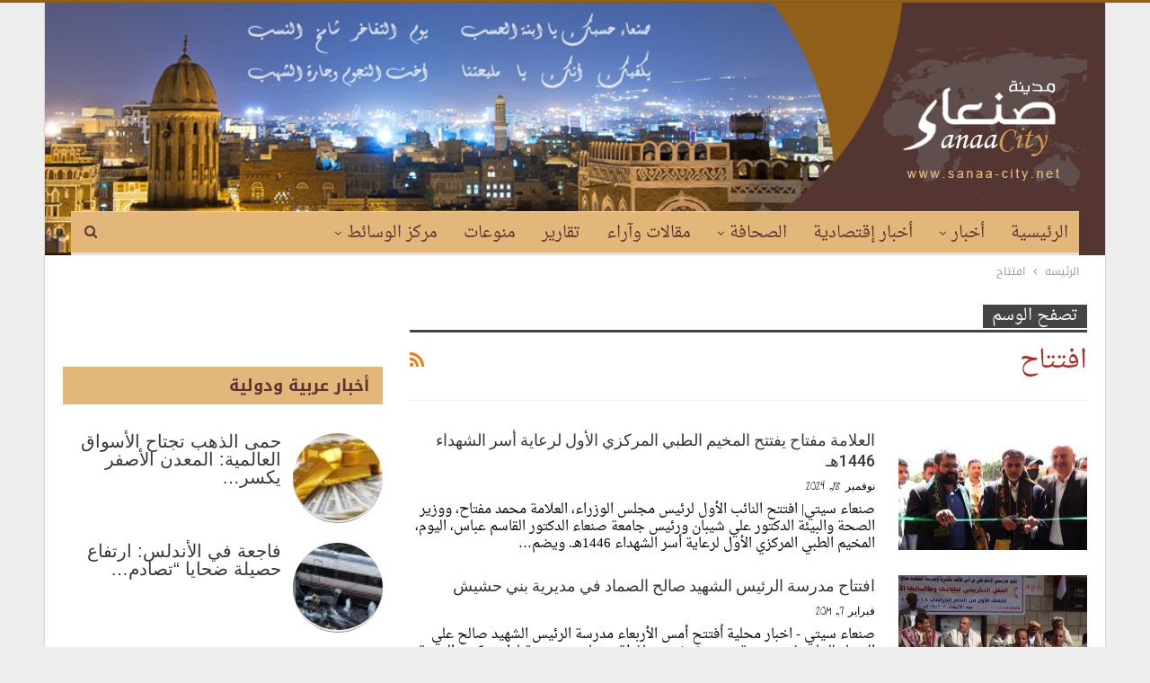

--- FILE ---
content_type: text/html; charset=UTF-8
request_url: http://www.sanaa-city.net/tag/%D8%A7%D9%81%D8%AA%D8%AA%D8%A7%D8%AD/
body_size: 18018
content:
	<!DOCTYPE html>
		<!--[if IE 8]>
	<html class="ie ie8" dir="rtl" lang="ar" prefix="og: https://ogp.me/ns#"> <![endif]-->
	<!--[if IE 9]>
	<html class="ie ie9" dir="rtl" lang="ar" prefix="og: https://ogp.me/ns#"> <![endif]-->
	<!--[if gt IE 9]><!-->
<html dir="rtl" lang="ar" prefix="og: https://ogp.me/ns#"> <!--<![endif]-->
	<head>
				<meta charset="UTF-8">
		<meta http-equiv="X-UA-Compatible" content="IE=edge">
		<meta name="viewport" content="width=device-width, initial-scale=1.0">
		<link rel="pingback" href="http://www.sanaa-city.net/xmlrpc.php"/>

		<title>افتتاح | موقع صنعاء سيتي</title>

		<!-- All in One SEO 4.9.2 - aioseo.com -->
	<meta name="robots" content="max-image-preview:large" />
	<meta name="google-site-verification" content="V2UCq2q328RoYbL9tTjN0snyZIMSbhPaMhs23hbajhg" />
	<meta name="msvalidate.01" content="4C2B18B9688DFB300D5C4443D5CC555D" />
	<meta name="yandex-verification" content="25b691f35739fdb9" />
	<link rel="canonical" href="https://www.sanaa-city.net/tag/%d8%a7%d9%81%d8%aa%d8%aa%d8%a7%d8%ad/" />
	<meta name="generator" content="All in One SEO (AIOSEO) 4.9.2" />
		<script type="application/ld+json" class="aioseo-schema">
			{"@context":"https:\/\/schema.org","@graph":[{"@type":"BreadcrumbList","@id":"https:\/\/www.sanaa-city.net\/tag\/%D8%A7%D9%81%D8%AA%D8%AA%D8%A7%D8%AD\/#breadcrumblist","itemListElement":[{"@type":"ListItem","@id":"https:\/\/www.sanaa-city.net#listItem","position":1,"name":"\u0627\u0644\u0631\u0626\u064a\u0633\u064a\u0629","item":"https:\/\/www.sanaa-city.net","nextItem":{"@type":"ListItem","@id":"https:\/\/www.sanaa-city.net\/tag\/%d8%a7%d9%81%d8%aa%d8%aa%d8%a7%d8%ad\/#listItem","name":"\u0627\u0641\u062a\u062a\u0627\u062d"}},{"@type":"ListItem","@id":"https:\/\/www.sanaa-city.net\/tag\/%d8%a7%d9%81%d8%aa%d8%aa%d8%a7%d8%ad\/#listItem","position":2,"name":"\u0627\u0641\u062a\u062a\u0627\u062d","previousItem":{"@type":"ListItem","@id":"https:\/\/www.sanaa-city.net#listItem","name":"\u0627\u0644\u0631\u0626\u064a\u0633\u064a\u0629"}}]},{"@type":"CollectionPage","@id":"https:\/\/www.sanaa-city.net\/tag\/%D8%A7%D9%81%D8%AA%D8%AA%D8%A7%D8%AD\/#collectionpage","url":"https:\/\/www.sanaa-city.net\/tag\/%D8%A7%D9%81%D8%AA%D8%AA%D8%A7%D8%AD\/","name":"\u0627\u0641\u062a\u062a\u0627\u062d | \u0645\u0648\u0642\u0639 \u0635\u0646\u0639\u0627\u0621 \u0633\u064a\u062a\u064a","inLanguage":"ar","isPartOf":{"@id":"https:\/\/www.sanaa-city.net\/#website"},"breadcrumb":{"@id":"https:\/\/www.sanaa-city.net\/tag\/%D8%A7%D9%81%D8%AA%D8%AA%D8%A7%D8%AD\/#breadcrumblist"}},{"@type":"Organization","@id":"https:\/\/www.sanaa-city.net\/#organization","name":"\u0645\u0648\u0642\u0639 \u0635\u0646\u0639\u0627\u0621 \u0639\u0627\u0635\u0645\u0629 \u0627\u0644\u062a\u0627\u0631\u064a\u062e \u0648\u0627\u0644\u062d\u0636\u0627\u0631\u0629","description":"\u0639\u0627\u0635\u0645\u0629 \u0627\u0644\u062a\u0627\u0631\u064a\u062e \u0648\u0627\u0644\u062b\u0642\u0627\u0641\u0629 \u0645\u0648\u0642\u0639 \u0635\u0646\u0639\u0627\u0621 \u0633\u064a\u062a\u064a","url":"https:\/\/www.sanaa-city.net\/","logo":{"@type":"ImageObject","url":"https:\/\/www.sanaa-city.net\/wp-content\/uploads\/2022\/10\/\u0644\u0642\u0637\u0629-\u0627\u0644\u0634\u0627\u0634\u0629-2022-10-23-155949.png","@id":"https:\/\/www.sanaa-city.net\/tag\/%D8%A7%D9%81%D8%AA%D8%AA%D8%A7%D8%AD\/#organizationLogo","width":360,"height":201},"image":{"@id":"https:\/\/www.sanaa-city.net\/tag\/%D8%A7%D9%81%D8%AA%D8%AA%D8%A7%D8%AD\/#organizationLogo"},"sameAs":["https:\/\/Facebook .com"]},{"@type":"WebSite","@id":"https:\/\/www.sanaa-city.net\/#website","url":"https:\/\/www.sanaa-city.net\/","name":"\u0645\u0648\u0642\u0639 \u0635\u0646\u0639\u0627\u0621 \u0633\u064a\u062a\u064a","description":"\u0639\u0627\u0635\u0645\u0629 \u0627\u0644\u062a\u0627\u0631\u064a\u062e \u0648\u0627\u0644\u062b\u0642\u0627\u0641\u0629","inLanguage":"ar","publisher":{"@id":"https:\/\/www.sanaa-city.net\/#organization"}}]}
		</script>
		<!-- All in One SEO -->


<!-- Better Open Graph, Schema.org & Twitter Integration -->
<meta property="og:locale" content="ar"/>
<meta property="og:site_name" content="موقع صنعاء سيتي"/>
<meta property="og:url" content="https://www.sanaa-city.net/tag/%D8%A7%D9%81%D8%AA%D8%AA%D8%A7%D8%AD/"/>
<meta property="og:title" content="Archives"/>
<meta property="og:description" content="عاصمة التاريخ والثقافة"/>
<meta property="og:type" content="website"/>
<meta name="twitter:card" content="summary"/>
<meta name="twitter:url" content="https://www.sanaa-city.net/tag/%D8%A7%D9%81%D8%AA%D8%AA%D8%A7%D8%AD/"/>
<meta name="twitter:title" content="Archives"/>
<meta name="twitter:description" content="عاصمة التاريخ والثقافة"/>
<!-- / Better Open Graph, Schema.org & Twitter Integration. -->
<link rel='dns-prefetch' href='//fonts.googleapis.com' />
<link rel="alternate" type="application/rss+xml" title="موقع صنعاء سيتي &laquo; الخلاصة" href="https://www.sanaa-city.net/feed/" />
<link rel="alternate" type="application/rss+xml" title="موقع صنعاء سيتي &laquo; افتتاح خلاصة الوسوم" href="https://www.sanaa-city.net/tag/%d8%a7%d9%81%d8%aa%d8%aa%d8%a7%d8%ad/feed/" />
<script type="text/javascript">
window._wpemojiSettings = {"baseUrl":"https:\/\/s.w.org\/images\/core\/emoji\/14.0.0\/72x72\/","ext":".png","svgUrl":"https:\/\/s.w.org\/images\/core\/emoji\/14.0.0\/svg\/","svgExt":".svg","source":{"concatemoji":"http:\/\/www.sanaa-city.net\/wp-includes\/js\/wp-emoji-release.min.js?ver=6.1.9"}};
/*! This file is auto-generated */
!function(e,a,t){var n,r,o,i=a.createElement("canvas"),p=i.getContext&&i.getContext("2d");function s(e,t){var a=String.fromCharCode,e=(p.clearRect(0,0,i.width,i.height),p.fillText(a.apply(this,e),0,0),i.toDataURL());return p.clearRect(0,0,i.width,i.height),p.fillText(a.apply(this,t),0,0),e===i.toDataURL()}function c(e){var t=a.createElement("script");t.src=e,t.defer=t.type="text/javascript",a.getElementsByTagName("head")[0].appendChild(t)}for(o=Array("flag","emoji"),t.supports={everything:!0,everythingExceptFlag:!0},r=0;r<o.length;r++)t.supports[o[r]]=function(e){if(p&&p.fillText)switch(p.textBaseline="top",p.font="600 32px Arial",e){case"flag":return s([127987,65039,8205,9895,65039],[127987,65039,8203,9895,65039])?!1:!s([55356,56826,55356,56819],[55356,56826,8203,55356,56819])&&!s([55356,57332,56128,56423,56128,56418,56128,56421,56128,56430,56128,56423,56128,56447],[55356,57332,8203,56128,56423,8203,56128,56418,8203,56128,56421,8203,56128,56430,8203,56128,56423,8203,56128,56447]);case"emoji":return!s([129777,127995,8205,129778,127999],[129777,127995,8203,129778,127999])}return!1}(o[r]),t.supports.everything=t.supports.everything&&t.supports[o[r]],"flag"!==o[r]&&(t.supports.everythingExceptFlag=t.supports.everythingExceptFlag&&t.supports[o[r]]);t.supports.everythingExceptFlag=t.supports.everythingExceptFlag&&!t.supports.flag,t.DOMReady=!1,t.readyCallback=function(){t.DOMReady=!0},t.supports.everything||(n=function(){t.readyCallback()},a.addEventListener?(a.addEventListener("DOMContentLoaded",n,!1),e.addEventListener("load",n,!1)):(e.attachEvent("onload",n),a.attachEvent("onreadystatechange",function(){"complete"===a.readyState&&t.readyCallback()})),(e=t.source||{}).concatemoji?c(e.concatemoji):e.wpemoji&&e.twemoji&&(c(e.twemoji),c(e.wpemoji)))}(window,document,window._wpemojiSettings);
</script>
<style type="text/css">
img.wp-smiley,
img.emoji {
	display: inline !important;
	border: none !important;
	box-shadow: none !important;
	height: 1em !important;
	width: 1em !important;
	margin: 0 0.07em !important;
	vertical-align: -0.1em !important;
	background: none !important;
	padding: 0 !important;
}
</style>
	<link rel='stylesheet' id='wp-block-library-rtl-css' href='http://www.sanaa-city.net/wp-includes/css/dist/block-library/style-rtl.min.css?ver=6.1.9' type='text/css' media='all' />
<link rel='stylesheet' id='aioseo/css/src/vue/standalone/blocks/table-of-contents/global.scss-css' href='http://www.sanaa-city.net/wp-content/plugins/all-in-one-seo-pack/dist/Lite/assets/css/table-of-contents/global.e90f6d47.css?ver=4.9.2' type='text/css' media='all' />
<link rel='stylesheet' id='classic-theme-styles-css' href='http://www.sanaa-city.net/wp-includes/css/classic-themes.min.css?ver=1' type='text/css' media='all' />
<style id='global-styles-inline-css' type='text/css'>
body{--wp--preset--color--black: #000000;--wp--preset--color--cyan-bluish-gray: #abb8c3;--wp--preset--color--white: #ffffff;--wp--preset--color--pale-pink: #f78da7;--wp--preset--color--vivid-red: #cf2e2e;--wp--preset--color--luminous-vivid-orange: #ff6900;--wp--preset--color--luminous-vivid-amber: #fcb900;--wp--preset--color--light-green-cyan: #7bdcb5;--wp--preset--color--vivid-green-cyan: #00d084;--wp--preset--color--pale-cyan-blue: #8ed1fc;--wp--preset--color--vivid-cyan-blue: #0693e3;--wp--preset--color--vivid-purple: #9b51e0;--wp--preset--gradient--vivid-cyan-blue-to-vivid-purple: linear-gradient(135deg,rgba(6,147,227,1) 0%,rgb(155,81,224) 100%);--wp--preset--gradient--light-green-cyan-to-vivid-green-cyan: linear-gradient(135deg,rgb(122,220,180) 0%,rgb(0,208,130) 100%);--wp--preset--gradient--luminous-vivid-amber-to-luminous-vivid-orange: linear-gradient(135deg,rgba(252,185,0,1) 0%,rgba(255,105,0,1) 100%);--wp--preset--gradient--luminous-vivid-orange-to-vivid-red: linear-gradient(135deg,rgba(255,105,0,1) 0%,rgb(207,46,46) 100%);--wp--preset--gradient--very-light-gray-to-cyan-bluish-gray: linear-gradient(135deg,rgb(238,238,238) 0%,rgb(169,184,195) 100%);--wp--preset--gradient--cool-to-warm-spectrum: linear-gradient(135deg,rgb(74,234,220) 0%,rgb(151,120,209) 20%,rgb(207,42,186) 40%,rgb(238,44,130) 60%,rgb(251,105,98) 80%,rgb(254,248,76) 100%);--wp--preset--gradient--blush-light-purple: linear-gradient(135deg,rgb(255,206,236) 0%,rgb(152,150,240) 100%);--wp--preset--gradient--blush-bordeaux: linear-gradient(135deg,rgb(254,205,165) 0%,rgb(254,45,45) 50%,rgb(107,0,62) 100%);--wp--preset--gradient--luminous-dusk: linear-gradient(135deg,rgb(255,203,112) 0%,rgb(199,81,192) 50%,rgb(65,88,208) 100%);--wp--preset--gradient--pale-ocean: linear-gradient(135deg,rgb(255,245,203) 0%,rgb(182,227,212) 50%,rgb(51,167,181) 100%);--wp--preset--gradient--electric-grass: linear-gradient(135deg,rgb(202,248,128) 0%,rgb(113,206,126) 100%);--wp--preset--gradient--midnight: linear-gradient(135deg,rgb(2,3,129) 0%,rgb(40,116,252) 100%);--wp--preset--duotone--dark-grayscale: url('#wp-duotone-dark-grayscale');--wp--preset--duotone--grayscale: url('#wp-duotone-grayscale');--wp--preset--duotone--purple-yellow: url('#wp-duotone-purple-yellow');--wp--preset--duotone--blue-red: url('#wp-duotone-blue-red');--wp--preset--duotone--midnight: url('#wp-duotone-midnight');--wp--preset--duotone--magenta-yellow: url('#wp-duotone-magenta-yellow');--wp--preset--duotone--purple-green: url('#wp-duotone-purple-green');--wp--preset--duotone--blue-orange: url('#wp-duotone-blue-orange');--wp--preset--font-size--small: 13px;--wp--preset--font-size--medium: 20px;--wp--preset--font-size--large: 36px;--wp--preset--font-size--x-large: 42px;--wp--preset--spacing--20: 0.44rem;--wp--preset--spacing--30: 0.67rem;--wp--preset--spacing--40: 1rem;--wp--preset--spacing--50: 1.5rem;--wp--preset--spacing--60: 2.25rem;--wp--preset--spacing--70: 3.38rem;--wp--preset--spacing--80: 5.06rem;}:where(.is-layout-flex){gap: 0.5em;}body .is-layout-flow > .alignleft{float: left;margin-inline-start: 0;margin-inline-end: 2em;}body .is-layout-flow > .alignright{float: right;margin-inline-start: 2em;margin-inline-end: 0;}body .is-layout-flow > .aligncenter{margin-left: auto !important;margin-right: auto !important;}body .is-layout-constrained > .alignleft{float: left;margin-inline-start: 0;margin-inline-end: 2em;}body .is-layout-constrained > .alignright{float: right;margin-inline-start: 2em;margin-inline-end: 0;}body .is-layout-constrained > .aligncenter{margin-left: auto !important;margin-right: auto !important;}body .is-layout-constrained > :where(:not(.alignleft):not(.alignright):not(.alignfull)){max-width: var(--wp--style--global--content-size);margin-left: auto !important;margin-right: auto !important;}body .is-layout-constrained > .alignwide{max-width: var(--wp--style--global--wide-size);}body .is-layout-flex{display: flex;}body .is-layout-flex{flex-wrap: wrap;align-items: center;}body .is-layout-flex > *{margin: 0;}:where(.wp-block-columns.is-layout-flex){gap: 2em;}.has-black-color{color: var(--wp--preset--color--black) !important;}.has-cyan-bluish-gray-color{color: var(--wp--preset--color--cyan-bluish-gray) !important;}.has-white-color{color: var(--wp--preset--color--white) !important;}.has-pale-pink-color{color: var(--wp--preset--color--pale-pink) !important;}.has-vivid-red-color{color: var(--wp--preset--color--vivid-red) !important;}.has-luminous-vivid-orange-color{color: var(--wp--preset--color--luminous-vivid-orange) !important;}.has-luminous-vivid-amber-color{color: var(--wp--preset--color--luminous-vivid-amber) !important;}.has-light-green-cyan-color{color: var(--wp--preset--color--light-green-cyan) !important;}.has-vivid-green-cyan-color{color: var(--wp--preset--color--vivid-green-cyan) !important;}.has-pale-cyan-blue-color{color: var(--wp--preset--color--pale-cyan-blue) !important;}.has-vivid-cyan-blue-color{color: var(--wp--preset--color--vivid-cyan-blue) !important;}.has-vivid-purple-color{color: var(--wp--preset--color--vivid-purple) !important;}.has-black-background-color{background-color: var(--wp--preset--color--black) !important;}.has-cyan-bluish-gray-background-color{background-color: var(--wp--preset--color--cyan-bluish-gray) !important;}.has-white-background-color{background-color: var(--wp--preset--color--white) !important;}.has-pale-pink-background-color{background-color: var(--wp--preset--color--pale-pink) !important;}.has-vivid-red-background-color{background-color: var(--wp--preset--color--vivid-red) !important;}.has-luminous-vivid-orange-background-color{background-color: var(--wp--preset--color--luminous-vivid-orange) !important;}.has-luminous-vivid-amber-background-color{background-color: var(--wp--preset--color--luminous-vivid-amber) !important;}.has-light-green-cyan-background-color{background-color: var(--wp--preset--color--light-green-cyan) !important;}.has-vivid-green-cyan-background-color{background-color: var(--wp--preset--color--vivid-green-cyan) !important;}.has-pale-cyan-blue-background-color{background-color: var(--wp--preset--color--pale-cyan-blue) !important;}.has-vivid-cyan-blue-background-color{background-color: var(--wp--preset--color--vivid-cyan-blue) !important;}.has-vivid-purple-background-color{background-color: var(--wp--preset--color--vivid-purple) !important;}.has-black-border-color{border-color: var(--wp--preset--color--black) !important;}.has-cyan-bluish-gray-border-color{border-color: var(--wp--preset--color--cyan-bluish-gray) !important;}.has-white-border-color{border-color: var(--wp--preset--color--white) !important;}.has-pale-pink-border-color{border-color: var(--wp--preset--color--pale-pink) !important;}.has-vivid-red-border-color{border-color: var(--wp--preset--color--vivid-red) !important;}.has-luminous-vivid-orange-border-color{border-color: var(--wp--preset--color--luminous-vivid-orange) !important;}.has-luminous-vivid-amber-border-color{border-color: var(--wp--preset--color--luminous-vivid-amber) !important;}.has-light-green-cyan-border-color{border-color: var(--wp--preset--color--light-green-cyan) !important;}.has-vivid-green-cyan-border-color{border-color: var(--wp--preset--color--vivid-green-cyan) !important;}.has-pale-cyan-blue-border-color{border-color: var(--wp--preset--color--pale-cyan-blue) !important;}.has-vivid-cyan-blue-border-color{border-color: var(--wp--preset--color--vivid-cyan-blue) !important;}.has-vivid-purple-border-color{border-color: var(--wp--preset--color--vivid-purple) !important;}.has-vivid-cyan-blue-to-vivid-purple-gradient-background{background: var(--wp--preset--gradient--vivid-cyan-blue-to-vivid-purple) !important;}.has-light-green-cyan-to-vivid-green-cyan-gradient-background{background: var(--wp--preset--gradient--light-green-cyan-to-vivid-green-cyan) !important;}.has-luminous-vivid-amber-to-luminous-vivid-orange-gradient-background{background: var(--wp--preset--gradient--luminous-vivid-amber-to-luminous-vivid-orange) !important;}.has-luminous-vivid-orange-to-vivid-red-gradient-background{background: var(--wp--preset--gradient--luminous-vivid-orange-to-vivid-red) !important;}.has-very-light-gray-to-cyan-bluish-gray-gradient-background{background: var(--wp--preset--gradient--very-light-gray-to-cyan-bluish-gray) !important;}.has-cool-to-warm-spectrum-gradient-background{background: var(--wp--preset--gradient--cool-to-warm-spectrum) !important;}.has-blush-light-purple-gradient-background{background: var(--wp--preset--gradient--blush-light-purple) !important;}.has-blush-bordeaux-gradient-background{background: var(--wp--preset--gradient--blush-bordeaux) !important;}.has-luminous-dusk-gradient-background{background: var(--wp--preset--gradient--luminous-dusk) !important;}.has-pale-ocean-gradient-background{background: var(--wp--preset--gradient--pale-ocean) !important;}.has-electric-grass-gradient-background{background: var(--wp--preset--gradient--electric-grass) !important;}.has-midnight-gradient-background{background: var(--wp--preset--gradient--midnight) !important;}.has-small-font-size{font-size: var(--wp--preset--font-size--small) !important;}.has-medium-font-size{font-size: var(--wp--preset--font-size--medium) !important;}.has-large-font-size{font-size: var(--wp--preset--font-size--large) !important;}.has-x-large-font-size{font-size: var(--wp--preset--font-size--x-large) !important;}
.wp-block-navigation a:where(:not(.wp-element-button)){color: inherit;}
:where(.wp-block-columns.is-layout-flex){gap: 2em;}
.wp-block-pullquote{font-size: 1.5em;line-height: 1.6;}
</style>
<link rel='stylesheet' id='better-framework-main-fonts-css' href='https://fonts.googleapis.com/css?family=Cedarville+Cursive:400%7CRoboto:400,500&#038;display=swap' type='text/css' media='all' />
<link rel='stylesheet' id='better-framework-font-1-css' href='//fonts.googleapis.com/earlyaccess/droidarabickufi.css' type='text/css' media='all' />
<link rel='stylesheet' id='better-framework-font-2-css' href='//fonts.googleapis.com/earlyaccess/droidarabicnaskh.css' type='text/css' media='all' />
<script type='text/javascript' src='http://www.sanaa-city.net/wp-includes/js/jquery/jquery.min.js?ver=3.6.1' id='jquery-core-js'></script>
<script type='text/javascript' src='http://www.sanaa-city.net/wp-includes/js/jquery/jquery-migrate.min.js?ver=3.3.2' id='jquery-migrate-js'></script>
<!--[if lt IE 9]>
<script type='text/javascript' src='http://www.sanaa-city.net/wp-content/themes/publisher/includes/libs/better-framework/assets/js/html5shiv.min.js?ver=3.15.0' id='bf-html5shiv-js'></script>
<![endif]-->
<!--[if lt IE 9]>
<script type='text/javascript' src='http://www.sanaa-city.net/wp-content/themes/publisher/includes/libs/better-framework/assets/js/respond.min.js?ver=3.15.0' id='bf-respond-js'></script>
<![endif]-->
<link rel="https://api.w.org/" href="https://www.sanaa-city.net/wp-json/" /><link rel="alternate" type="application/json" href="https://www.sanaa-city.net/wp-json/wp/v2/tags/4736" /><link rel="EditURI" type="application/rsd+xml" title="RSD" href="https://www.sanaa-city.net/xmlrpc.php?rsd" />
<link rel="wlwmanifest" type="application/wlwmanifest+xml" href="http://www.sanaa-city.net/wp-includes/wlwmanifest.xml" />
<meta name="generator" content="WordPress 6.1.9" />
<meta name="generator" content="Powered by WPBakery Page Builder - drag and drop page builder for WordPress."/>
<script type="application/ld+json">{
    "@context": "http://schema.org/",
    "@type": "Organization",
    "@id": "#organization",
    "logo": {
        "@type": "ImageObject",
        "url": "http://www.sanaa-city.net/wp-content/uploads/2018/01/logo.png"
    },
    "url": "https://www.sanaa-city.net/",
    "name": "\u0645\u0648\u0642\u0639 \u0635\u0646\u0639\u0627\u0621 \u0633\u064a\u062a\u064a",
    "description": "\u0639\u0627\u0635\u0645\u0629 \u0627\u0644\u062a\u0627\u0631\u064a\u062e \u0648\u0627\u0644\u062b\u0642\u0627\u0641\u0629"
}</script>
<script type="application/ld+json">{
    "@context": "http://schema.org/",
    "@type": "WebSite",
    "name": "\u0645\u0648\u0642\u0639 \u0635\u0646\u0639\u0627\u0621 \u0633\u064a\u062a\u064a",
    "alternateName": "\u0639\u0627\u0635\u0645\u0629 \u0627\u0644\u062a\u0627\u0631\u064a\u062e \u0648\u0627\u0644\u062b\u0642\u0627\u0641\u0629",
    "url": "https://www.sanaa-city.net/"
}</script>
<link rel='stylesheet' id='bf-minifed-css-1' href='http://www.sanaa-city.net/wp-content/bs-booster-cache/a85318b08ae10ee9f9b7515f0e37df4f.css' type='text/css' media='all' />
<link rel='stylesheet' id='7.11.0-1753887349' href='http://www.sanaa-city.net/wp-content/bs-booster-cache/3b40bc82bd9cdfe91b31d1a01d29a588.css' type='text/css' media='all' />
<link rel="icon" href="https://www.sanaa-city.net/wp-content/uploads/2024/03/cropped-لقطة-الشاشة-2022-10-23-155949-32x32.png" sizes="32x32" />
<link rel="icon" href="https://www.sanaa-city.net/wp-content/uploads/2024/03/cropped-لقطة-الشاشة-2022-10-23-155949-192x192.png" sizes="192x192" />
<link rel="apple-touch-icon" href="https://www.sanaa-city.net/wp-content/uploads/2024/03/cropped-لقطة-الشاشة-2022-10-23-155949-180x180.png" />
<meta name="msapplication-TileImage" content="https://www.sanaa-city.net/wp-content/uploads/2024/03/cropped-لقطة-الشاشة-2022-10-23-155949-270x270.png" />

<!-- BetterFramework Head Inline CSS -->
<style>
.site-header .site-branding .logo img {
    max-width: 100%;
   margin-right: -59px;
    margin-bottom: -37px;
}
.section-heading.sh-t3:after {
    background: #e3b77a;
}
.section-heading.sh-t3.sh-s4>a>.h-text.h-text.h-text{
    color: #5a3433!important;
}
.wpb_wrapper .better-newsticker {
    margin-right: 20px;
    margin-left: -340px;
}
.site-header .main-menu > li:active > a, .site-header .main-menu > li > a:hover {
    background-color: #91601b;
    
}
.wpb_wrapper .better-newsticker {
    margin-right: -1px;
    margin-left: -340px;
    margin-top: -25px;
}

.widget img {
    width: 100%;
   
}

.listing-item-tb-1 .img-holder {
    margin-left: 0;
    margin-right: auto;
    border-bottom-style: ridge;
    border-radius: 100px;
    height: 100px;
    width: 100px;
    position: inherit;
}
.listing-item-tb-1 .title a {
    color: inherit;
    font-family: GillSans, Calibri, Trebuchet, sans-serif !important;
    font-size: 20px;
}
.listing-item-grid-2 .title a {
    margin: 6px 0 2px;
    font-family: GillSans, Calibri, Trebuchet, sans-serif !important;
    font-size: 29px !important;
    line-height: 1.1 !important;
    font-weight: 700 !important;
    color: cyan;
}
.listing-item-grid-1 .title {
    margin: 6px 0 2px;
    font-family: GillSans, Calibri, Trebuchet, sans-serif !important;
    font-size: 20px !important;
    line-height: 1.1 !important;
    font-weight: 700 !important;
}

.listing-item-text-3 .title a {
    font-family: GillSans, Calibri, Trebuchet, sans-serif !important;
    font-size: 20px !important;
    line-height: 1.0 !important;
    font-weight: 700 !important;
    text-align: center;
}
    .listing-item-tb-3 .title a {
   
    font-family: GillSans, Calibri, Trebuchet, sans-serif !important;
    font-size: 20px !important;
    line-height: 1.1 !important;
    font-weight: 700 !important;
}
.listing-item-grid-2 .post-summary {
    padding-bottom: -32px;
    border-bottom: 0px solid #f1f1f1;
    color: cyan;
}

</style>
<!-- /BetterFramework Head Inline CSS-->
<noscript><style> .wpb_animate_when_almost_visible { opacity: 1; }</style></noscript>	</head>

<body class="rtl archive tag tag-4736 bs-theme bs-publisher bs-publisher-clean-magazine active-light-box active-top-line close-rh page-layout-2-col page-layout-2-col-right boxed active-sticky-sidebar main-menu-sticky-smart main-menu-boxed active-ajax-search  wpb-js-composer js-comp-ver-6.7.0 vc_responsive bs-ll-d" dir="rtl">
<svg xmlns="http://www.w3.org/2000/svg" viewBox="0 0 0 0" width="0" height="0" focusable="false" role="none" style="visibility: hidden; position: absolute; left: -9999px; overflow: hidden;" ><defs><filter id="wp-duotone-dark-grayscale"><feColorMatrix color-interpolation-filters="sRGB" type="matrix" values=" .299 .587 .114 0 0 .299 .587 .114 0 0 .299 .587 .114 0 0 .299 .587 .114 0 0 " /><feComponentTransfer color-interpolation-filters="sRGB" ><feFuncR type="table" tableValues="0 0.49803921568627" /><feFuncG type="table" tableValues="0 0.49803921568627" /><feFuncB type="table" tableValues="0 0.49803921568627" /><feFuncA type="table" tableValues="1 1" /></feComponentTransfer><feComposite in2="SourceGraphic" operator="in" /></filter></defs></svg><svg xmlns="http://www.w3.org/2000/svg" viewBox="0 0 0 0" width="0" height="0" focusable="false" role="none" style="visibility: hidden; position: absolute; left: -9999px; overflow: hidden;" ><defs><filter id="wp-duotone-grayscale"><feColorMatrix color-interpolation-filters="sRGB" type="matrix" values=" .299 .587 .114 0 0 .299 .587 .114 0 0 .299 .587 .114 0 0 .299 .587 .114 0 0 " /><feComponentTransfer color-interpolation-filters="sRGB" ><feFuncR type="table" tableValues="0 1" /><feFuncG type="table" tableValues="0 1" /><feFuncB type="table" tableValues="0 1" /><feFuncA type="table" tableValues="1 1" /></feComponentTransfer><feComposite in2="SourceGraphic" operator="in" /></filter></defs></svg><svg xmlns="http://www.w3.org/2000/svg" viewBox="0 0 0 0" width="0" height="0" focusable="false" role="none" style="visibility: hidden; position: absolute; left: -9999px; overflow: hidden;" ><defs><filter id="wp-duotone-purple-yellow"><feColorMatrix color-interpolation-filters="sRGB" type="matrix" values=" .299 .587 .114 0 0 .299 .587 .114 0 0 .299 .587 .114 0 0 .299 .587 .114 0 0 " /><feComponentTransfer color-interpolation-filters="sRGB" ><feFuncR type="table" tableValues="0.54901960784314 0.98823529411765" /><feFuncG type="table" tableValues="0 1" /><feFuncB type="table" tableValues="0.71764705882353 0.25490196078431" /><feFuncA type="table" tableValues="1 1" /></feComponentTransfer><feComposite in2="SourceGraphic" operator="in" /></filter></defs></svg><svg xmlns="http://www.w3.org/2000/svg" viewBox="0 0 0 0" width="0" height="0" focusable="false" role="none" style="visibility: hidden; position: absolute; left: -9999px; overflow: hidden;" ><defs><filter id="wp-duotone-blue-red"><feColorMatrix color-interpolation-filters="sRGB" type="matrix" values=" .299 .587 .114 0 0 .299 .587 .114 0 0 .299 .587 .114 0 0 .299 .587 .114 0 0 " /><feComponentTransfer color-interpolation-filters="sRGB" ><feFuncR type="table" tableValues="0 1" /><feFuncG type="table" tableValues="0 0.27843137254902" /><feFuncB type="table" tableValues="0.5921568627451 0.27843137254902" /><feFuncA type="table" tableValues="1 1" /></feComponentTransfer><feComposite in2="SourceGraphic" operator="in" /></filter></defs></svg><svg xmlns="http://www.w3.org/2000/svg" viewBox="0 0 0 0" width="0" height="0" focusable="false" role="none" style="visibility: hidden; position: absolute; left: -9999px; overflow: hidden;" ><defs><filter id="wp-duotone-midnight"><feColorMatrix color-interpolation-filters="sRGB" type="matrix" values=" .299 .587 .114 0 0 .299 .587 .114 0 0 .299 .587 .114 0 0 .299 .587 .114 0 0 " /><feComponentTransfer color-interpolation-filters="sRGB" ><feFuncR type="table" tableValues="0 0" /><feFuncG type="table" tableValues="0 0.64705882352941" /><feFuncB type="table" tableValues="0 1" /><feFuncA type="table" tableValues="1 1" /></feComponentTransfer><feComposite in2="SourceGraphic" operator="in" /></filter></defs></svg><svg xmlns="http://www.w3.org/2000/svg" viewBox="0 0 0 0" width="0" height="0" focusable="false" role="none" style="visibility: hidden; position: absolute; left: -9999px; overflow: hidden;" ><defs><filter id="wp-duotone-magenta-yellow"><feColorMatrix color-interpolation-filters="sRGB" type="matrix" values=" .299 .587 .114 0 0 .299 .587 .114 0 0 .299 .587 .114 0 0 .299 .587 .114 0 0 " /><feComponentTransfer color-interpolation-filters="sRGB" ><feFuncR type="table" tableValues="0.78039215686275 1" /><feFuncG type="table" tableValues="0 0.94901960784314" /><feFuncB type="table" tableValues="0.35294117647059 0.47058823529412" /><feFuncA type="table" tableValues="1 1" /></feComponentTransfer><feComposite in2="SourceGraphic" operator="in" /></filter></defs></svg><svg xmlns="http://www.w3.org/2000/svg" viewBox="0 0 0 0" width="0" height="0" focusable="false" role="none" style="visibility: hidden; position: absolute; left: -9999px; overflow: hidden;" ><defs><filter id="wp-duotone-purple-green"><feColorMatrix color-interpolation-filters="sRGB" type="matrix" values=" .299 .587 .114 0 0 .299 .587 .114 0 0 .299 .587 .114 0 0 .299 .587 .114 0 0 " /><feComponentTransfer color-interpolation-filters="sRGB" ><feFuncR type="table" tableValues="0.65098039215686 0.40392156862745" /><feFuncG type="table" tableValues="0 1" /><feFuncB type="table" tableValues="0.44705882352941 0.4" /><feFuncA type="table" tableValues="1 1" /></feComponentTransfer><feComposite in2="SourceGraphic" operator="in" /></filter></defs></svg><svg xmlns="http://www.w3.org/2000/svg" viewBox="0 0 0 0" width="0" height="0" focusable="false" role="none" style="visibility: hidden; position: absolute; left: -9999px; overflow: hidden;" ><defs><filter id="wp-duotone-blue-orange"><feColorMatrix color-interpolation-filters="sRGB" type="matrix" values=" .299 .587 .114 0 0 .299 .587 .114 0 0 .299 .587 .114 0 0 .299 .587 .114 0 0 " /><feComponentTransfer color-interpolation-filters="sRGB" ><feFuncR type="table" tableValues="0.098039215686275 1" /><feFuncG type="table" tableValues="0 0.66274509803922" /><feFuncB type="table" tableValues="0.84705882352941 0.41960784313725" /><feFuncA type="table" tableValues="1 1" /></feComponentTransfer><feComposite in2="SourceGraphic" operator="in" /></filter></defs></svg>		<div class="main-wrap content-main-wrap">
			<header id="header" class="site-header header-style-2 boxed" itemscope="itemscope" itemtype="http://schema.org/WPHeader">

				<div class="header-inner">
			<div class="content-wrap">
				<div class="container">
					<div class="row">
						<div class="row-height">
							<div class="logo-col col-xs-12">
								<div class="col-inside">
									<div id="site-branding" class="site-branding">
	<p  id="site-title" class="logo h1 img-logo">
	<a href="https://www.sanaa-city.net/" itemprop="url" rel="home">
					<img id="site-logo" src="http://www.sanaa-city.net/wp-content/uploads/2018/01/logo.png"
			     alt="موقع صنعاء سيتي"  data-bsrjs="http://www.sanaa-city.net/wp-content/uploads/2018/01/logo.png"  />

			<span class="site-title">موقع صنعاء سيتي - عاصمة التاريخ والثقافة</span>
				</a>
</p>
</div><!-- .site-branding -->
								</div>
							</div>
													</div>
					</div>
				</div>
			</div>
		</div>

		<div id="menu-main" class="menu main-menu-wrapper show-search-item menu-actions-btn-width-1" role="navigation" itemscope="itemscope" itemtype="http://schema.org/SiteNavigationElement">
	<div class="main-menu-inner">
		<div class="content-wrap">
			<div class="container">

				<nav class="main-menu-container">
					<ul id="main-navigation" class="main-menu menu bsm-pure clearfix">
						<li id="menu-item-660" class="menu-item menu-item-type-custom menu-item-object-custom better-anim-fade menu-item-660"><a href="http://www.sanaa-city.net/">الرئيسية</a></li>
<li id="menu-item-661" class="menu-item menu-item-type-taxonomy menu-item-object-category menu-item-has-children menu-term-17 better-anim-fade menu-item-661"><a href="https://www.sanaa-city.net/category/%d8%a7%d9%84%d8%a3%d8%ae%d8%a8%d8%a7%d8%b1/">أخبار</a>
<ul class="sub-menu">
	<li id="menu-item-667" class="menu-item menu-item-type-taxonomy menu-item-object-category menu-term-73 better-anim-fade menu-item-667"><a href="https://www.sanaa-city.net/category/%d8%a7%d9%84%d8%a3%d8%ae%d8%a8%d8%a7%d8%b1/%d8%a7%d9%84%d8%a3%d8%ae%d8%a8%d8%a7%d8%b1-%d8%a7%d9%84%d9%85%d8%ad%d9%84%d9%8a%d8%a9/">الأخبار المحلية</a></li>
	<li id="menu-item-17556" class="menu-item menu-item-type-taxonomy menu-item-object-category menu-term-147 better-anim-fade menu-item-17556"><a href="https://www.sanaa-city.net/category/%d8%a3%d9%87%d9%85-%d8%a7%d9%84%d8%a3%d8%ae%d8%a8%d8%a7%d8%b1/">أهم الأخبار</a></li>
	<li id="menu-item-17554" class="menu-item menu-item-type-taxonomy menu-item-object-category menu-term-150 better-anim-fade menu-item-17554"><a href="https://www.sanaa-city.net/category/%d8%a7%d9%84%d8%a3%d8%ae%d8%a8%d8%a7%d8%b1/%d8%a7%d9%84%d8%a3%d8%ae%d8%a8%d8%a7%d8%b1-%d8%a7%d9%84%d8%b9%d8%b1%d8%a8%d9%8a%d8%a9-%d9%88%d8%a7%d9%84%d8%af%d9%88%d9%84%d9%8a%d8%a9/">أخبار عربية ودولية</a></li>
</ul>
</li>
<li id="menu-item-17552" class="menu-item menu-item-type-taxonomy menu-item-object-category menu-term-155 better-anim-fade menu-item-17552"><a href="https://www.sanaa-city.net/category/%d8%a7%d9%84%d8%a3%d8%ae%d8%a8%d8%a7%d8%b1/%d8%a7%d9%84%d8%a3%d8%ae%d8%a8%d8%a7%d8%b1-%d8%a7%d9%84%d8%a5%d9%82%d8%aa%d8%b5%d8%a7%d8%af%d9%8a%d8%a9/">أخبار إقتصادية</a></li>
<li id="menu-item-17557" class="menu-item menu-item-type-taxonomy menu-item-object-category menu-item-has-children menu-term-169 better-anim-fade menu-item-17557"><a href="https://www.sanaa-city.net/category/%d8%a7%d9%84%d8%b5%d8%ad%d8%a7%d9%81%d8%a9/">الصحافة</a>
<ul class="sub-menu">
	<li id="menu-item-17559" class="menu-item menu-item-type-taxonomy menu-item-object-category menu-term-187 better-anim-fade menu-item-17559"><a href="https://www.sanaa-city.net/category/%d8%a7%d9%84%d8%b5%d8%ad%d8%a7%d9%81%d8%a9/%d8%b5%d8%ad%d8%a7%d9%81%d8%a9-%d9%85%d8%ad%d9%84%d9%8a%d8%a9/">صحافة محلية</a></li>
	<li id="menu-item-17558" class="menu-item menu-item-type-taxonomy menu-item-object-category menu-term-188 better-anim-fade menu-item-17558"><a href="https://www.sanaa-city.net/category/%d8%a7%d9%84%d8%b5%d8%ad%d8%a7%d9%81%d8%a9/%d8%b5%d8%ad%d8%a7%d9%81%d8%a9-%d8%b9%d8%b1%d8%a8%d9%8a%d8%a9-%d9%88%d8%af%d9%88%d9%84%d9%8a%d8%a9/">صحافة عربية ودولية</a></li>
</ul>
</li>
<li id="menu-item-670" class="menu-item menu-item-type-taxonomy menu-item-object-category menu-term-74 better-anim-fade menu-item-670"><a href="https://www.sanaa-city.net/category/%d9%85%d9%82%d8%a7%d9%84%d8%a7%d8%aa-%d9%88%d8%a2%d8%b1%d8%a7%d8%a1/">مقالات وآراء</a></li>
<li id="menu-item-668" class="menu-item menu-item-type-taxonomy menu-item-object-category menu-term-24 better-anim-fade menu-item-668"><a href="https://www.sanaa-city.net/category/%d8%aa%d9%82%d8%a7%d8%b1%d9%8a%d8%b1/">تقارير</a></li>
<li id="menu-item-17930" class="menu-item menu-item-type-taxonomy menu-item-object-category menu-term-205 better-anim-fade menu-item-17930"><a href="https://www.sanaa-city.net/category/%d8%a3%d9%82%d8%b3%d8%a7%d9%85-%d8%a2%d8%ae%d8%b1%d9%89/">منوعات</a></li>
<li id="menu-item-17560" class="menu-item menu-item-type-taxonomy menu-item-object-category menu-item-has-children menu-term-56 better-anim-fade menu-item-17560"><a href="https://www.sanaa-city.net/category/%d9%85%d8%b1%d9%83%d8%b2-%d8%a7%d9%84%d9%88%d8%b3%d8%a7%d8%a6%d8%b7/">مركز الوسائط</a>
<ul class="sub-menu">
	<li id="menu-item-17562" class="menu-item menu-item-type-taxonomy menu-item-object-category menu-term-54 better-anim-fade menu-item-17562"><a href="https://www.sanaa-city.net/category/%d9%85%d8%b1%d9%83%d8%b2-%d8%a7%d9%84%d9%88%d8%b3%d8%a7%d8%a6%d8%b7/%d8%a7%d9%84%d8%b5%d9%88%d8%b1/">صور</a></li>
	<li id="menu-item-17563" class="menu-item menu-item-type-taxonomy menu-item-object-category menu-term-44 better-anim-fade menu-item-17563"><a href="https://www.sanaa-city.net/category/%d9%85%d8%b1%d9%83%d8%b2-%d8%a7%d9%84%d9%88%d8%b3%d8%a7%d8%a6%d8%b7/%d9%83%d8%a7%d8%b1%d9%8a%d9%83%d8%a7%d8%aa%d9%8a%d8%b1/">كاريكاتير</a></li>
	<li id="menu-item-23530" class="menu-item menu-item-type-taxonomy menu-item-object-category menu-term-1284 better-anim-fade menu-item-23530"><a href="https://www.sanaa-city.net/category/%d9%85%d8%b1%d9%83%d8%b2-%d8%a7%d9%84%d9%88%d8%b3%d8%a7%d8%a6%d8%b7/%d8%b5%d9%88%d8%aa/">صوت</a></li>
	<li id="menu-item-17566" class="menu-item menu-item-type-taxonomy menu-item-object-category menu-term-46 better-anim-fade menu-item-17566"><a href="https://www.sanaa-city.net/category/%d9%85%d8%b1%d9%83%d8%b2-%d8%a7%d9%84%d9%88%d8%b3%d8%a7%d8%a6%d8%b7/%d9%85%d9%82%d8%a7%d8%b7%d8%b9-%d9%81%d9%8a%d8%af%d9%8a%d9%88/">مقاطع فيديو</a></li>
</ul>
</li>
					</ul><!-- #main-navigation -->
											<div class="menu-action-buttons width-1">
															<div class="search-container close">
									<span class="search-handler"><i class="fa fa-search"></i></span>

									<div class="search-box clearfix">
										<form role="search" method="get" class="search-form clearfix" action="https://www.sanaa-city.net">
	<input type="search" class="search-field"
	       placeholder="بحث..."
	       value="" name="s"
	       title="البحث عن:"
	       autocomplete="off">
	<input type="submit" class="search-submit" value="بحث">
</form><!-- .search-form -->
									</div>
								</div>
														</div>
										</nav><!-- .main-menu-container -->

			</div>
		</div>
	</div>
</div><!-- .menu -->
	</header><!-- .header -->
	<div class="rh-header clearfix dark deferred-block-exclude">
		<div class="rh-container clearfix">

			<div class="menu-container close">
				<span class="menu-handler"><span class="lines"></span></span>
			</div><!-- .menu-container -->

			<div class="logo-container rh-img-logo">
				<a href="https://www.sanaa-city.net/" itemprop="url" rel="home">
											<img src="http://www.sanaa-city.net/wp-content/uploads/2018/01/logo.png"
						     alt="موقع صنعاء سيتي"  />				</a>
			</div><!-- .logo-container -->
		</div><!-- .rh-container -->
	</div><!-- .rh-header -->
<nav role="navigation" aria-label="Breadcrumbs" class="bf-breadcrumb clearfix bc-top-style"><div class="content-wrap"><div class="container bf-breadcrumb-container"><ul class="bf-breadcrumb-items" itemscope itemtype="http://schema.org/BreadcrumbList"><meta name="numberOfItems" content="2" /><meta name="itemListOrder" content="Ascending" /><li itemprop="itemListElement" itemscope itemtype="http://schema.org/ListItem" class="bf-breadcrumb-item bf-breadcrumb-begin"><a itemprop="item" href="https://www.sanaa-city.net" rel="home"><span itemprop="name">الرئيسه</span></a><meta itemprop="position" content="1" /></li><li itemprop="itemListElement" itemscope itemtype="http://schema.org/ListItem" class="bf-breadcrumb-item bf-breadcrumb-end"><span itemprop="name">افتتاح</span><meta itemprop="item" content="https://www.sanaa-city.net/tag/%d8%a7%d9%81%d8%aa%d8%aa%d8%a7%d8%ad/"/><meta itemprop="position" content="2" /></li></ul></div></div></nav><div class="content-wrap">
		<main id="content" class="content-container">

		<div class="container layout-2-col layout-2-col-1 layout-right-sidebar layout-bc-before">
			<div class="row main-section">
										<div class="col-sm-8 content-column">
							<section class="archive-title tag-title with-action">
	<div class="pre-title"><span>تصفح الوسم</span></div>

	<div class="actions-container">
		<a class="rss-link" href="https://www.sanaa-city.net/tag/%d8%a7%d9%81%d8%aa%d8%aa%d8%a7%d8%ad/feed/"><i class="fa fa-rss"></i></a>
	</div>

	<h1 class="page-heading"><span class="h-title">افتتاح</span></h1>

	</section>
	<div class="listing listing-blog listing-blog-1 clearfix  columns-1">
		<article class="post-53528 type-post format-standard has-post-thumbnail   listing-item listing-item-blog  listing-item-blog-1 main-term-147 bsw-7 ">
		<div class="item-inner clearfix">
							<div class="featured clearfix">
										<a  title="العلامة مفتاح يفتتح المخيم الطبي المركزي الأول لرعاية أسر الشهداء 1446هـ" style="background-image: url(https://www.sanaa-city.net/wp-content/uploads/2024/11/9de753195995eae8167ae7e207bbd272-1-210x136.jpg);" data-bsrjs="https://www.sanaa-city.net/wp-content/uploads/2024/11/9de753195995eae8167ae7e207bbd272-1-279x220.jpg"							class="img-holder" href="https://www.sanaa-city.net/53528/"></a>
									</div>
			<h2 class="title">			<a href="https://www.sanaa-city.net/53528/" class="post-url post-title">
				العلامة مفتاح يفتتح المخيم الطبي المركزي الأول لرعاية أسر الشهداء 1446هـ			</a>
			</h2>		<div class="post-meta">

							<span class="time"><time class="post-published updated"
				                         datetime="2024-11-18T16:23:13+03:00">نوفمبر 18, 2024</time></span>
						</div>
						<div class="post-summary">
					صنعاء سيتي|
افتتح النائب الأول لرئيس مجلس الوزراء، العلامة محمد مفتاح، ووزير الصحة والبيئة الدكتور علي شيبان ورئيس جامعة صنعاء الدكتور القاسم عباس، اليوم، المخيم الطبي المركزي الأول لرعاية أسر الشهداء 1446هـ.

ويضم&hellip;				</div>
						</div>
	</article>
	<article class="post-48218 type-post format-standard has-post-thumbnail   listing-item listing-item-blog  listing-item-blog-1 main-term-17 bsw-7 ">
		<div class="item-inner clearfix">
							<div class="featured clearfix">
										<a  title="افتتاح مدرسة الرئيس الشهيد صالح الصماد في مديرية بني حشيش" style="background-image: url(https://www.sanaa-city.net/wp-content/uploads/2019/02/افتتاح-مدرسة-الريس-الصماد-210x136.jpg);" data-bsrjs="https://www.sanaa-city.net/wp-content/uploads/2019/02/افتتاح-مدرسة-الريس-الصماد-279x220.jpg"							class="img-holder" href="https://www.sanaa-city.net/48218/"></a>
									</div>
			<h2 class="title">			<a href="https://www.sanaa-city.net/48218/" class="post-url post-title">
				افتتاح مدرسة الرئيس الشهيد صالح الصماد في مديرية بني حشيش			</a>
			</h2>		<div class="post-meta">

							<span class="time"><time class="post-published updated"
				                         datetime="2019-02-07T18:57:47+03:00">فبراير 7, 2019</time></span>
						</div>
						<div class="post-summary">
					صنعاء سيتي - اخبار محلية

اُفتتح أمس الأربعاء مدرسة الرئيس الشهيد صالح علي الصماد للبنات في مديرية بني حشيش بمحافظة صنعاء بحضور قيادات مكتب التربية ومدير مؤسسة الشهداء.

وافتتح المدرسة مدير مكتب التربية بمحافظة صنعاء هادي العمار في&hellip;				</div>
						</div>
	</article>
	<article class="post-44959 type-post format-standard has-post-thumbnail   listing-item listing-item-blog  listing-item-blog-1 main-term-17 bsw-7 ">
		<div class="item-inner clearfix">
							<div class="featured clearfix">
										<a  title="&#8220;ريمة&#8221; تدشين العام الدراسي بكلية التربية" style="background-image: url(https://www.sanaa-city.net/wp-content/uploads/2018/10/تدشين-العام-الدراسي-210x136.jpg);" data-bsrjs="https://www.sanaa-city.net/wp-content/uploads/2018/10/تدشين-العام-الدراسي-279x220.jpg"							class="img-holder" href="https://www.sanaa-city.net/44959/"></a>
									</div>
			<h2 class="title">			<a href="https://www.sanaa-city.net/44959/" class="post-url post-title">
				&#8220;ريمة&#8221; تدشين العام الدراسي بكلية التربية			</a>
			</h2>		<div class="post-meta">

							<span class="time"><time class="post-published updated"
				                         datetime="2018-10-29T18:44:15+03:00">أكتوبر 29, 2018</time></span>
						</div>
						<div class="post-summary">
					صنعاء سيتي - اخبار محلية

دشن وكيل محافظة ريمة لشؤون الخدمات والتنمية عبد الله الضبيبي افتتاح العام الدراسي بكلية التربية في المحافظة.

الوكيل الضبيبي اطلع على جميع الأقسام الخاصة بالكلية بما فيها قسم الحاسوب والمختبرات كما استمع إلى&hellip;				</div>
						</div>
	</article>
	<article class="post-42788 type-post format-standard has-post-thumbnail   listing-item listing-item-blog  listing-item-blog-1 main-term-147 bsw-7 ">
		<div class="item-inner clearfix">
							<div class="featured clearfix">
										<a  title="&#8220;محافظ حجة&#8221; يفتتح مشروع تأهيل محيط قلعة القاهرة التاريخية كمتنفس سياحي" style="background-image: url(https://www.sanaa-city.net/wp-content/uploads/2018/09/محافظ-حجة-يفتتح-مشروع.gif);"							class="img-holder" href="https://www.sanaa-city.net/42788/"></a>
									</div>
			<h2 class="title">			<a href="https://www.sanaa-city.net/42788/" class="post-url post-title">
				&#8220;محافظ حجة&#8221; يفتتح مشروع تأهيل محيط قلعة القاهرة التاريخية كمتنفس سياحي			</a>
			</h2>		<div class="post-meta">

							<span class="time"><time class="post-published updated"
				                         datetime="2018-09-03T19:35:00+03:00">سبتمبر 3, 2018</time></span>
						</div>
						<div class="post-summary">
					صنعاء سيتي - اخبار محلية

افتتح محافظ حجة هلال عبده الصوفي اليوم الاثنين محيط قلعة القاهرة التاريخية كمتنفس سياحي بعد الانتهاء من تنفيذ المرحلة الثانية لمشروع رصف وحماية محيط القلعة بتمويل وتنفيذ وحدة التراث الثقافي بفرع الصندوق الاجتماعي&hellip;				</div>
						</div>
	</article>
	<article class="post-39277 type-post format-standard has-post-thumbnail   listing-item listing-item-blog  listing-item-blog-1 main-term-17 bsw-7 ">
		<div class="item-inner clearfix">
							<div class="featured clearfix">
										<a  title="افتتاح معرض تشكيلي وفني للهيئة النسائية الثقافية العامة بمحافظة ذمار" style="background-image: url(https://www.sanaa-city.net/wp-content/uploads/2018/05/افتتاح-معرض-210x136.jpg);" data-bsrjs="https://www.sanaa-city.net/wp-content/uploads/2018/05/افتتاح-معرض-279x220.jpg"							class="img-holder" href="https://www.sanaa-city.net/39277/"></a>
									</div>
			<h2 class="title">			<a href="https://www.sanaa-city.net/39277/" class="post-url post-title">
				افتتاح معرض تشكيلي وفني للهيئة النسائية الثقافية العامة بمحافظة ذمار			</a>
			</h2>		<div class="post-meta">

							<span class="time"><time class="post-published updated"
				                         datetime="2018-05-13T17:52:23+03:00">مايو 13, 2018</time></span>
						</div>
						<div class="post-summary">
					صنعاء سيتي - اخبار محلية

افتتحت الهيئة النسائية الثقافية العامة بمديرية جهران في محافظة ذمار معرضا فنيا احتوي على صور جرائم العدوان السعودي الأمريكي على الشعب اليمني ومجسمات فنية للصناعات العسكرية اليمنية.

المعرض تم تنظيمه من قبل نساء&hellip;				</div>
						</div>
	</article>
	<article class="post-35045 type-post format-standard has-post-thumbnail   listing-item listing-item-blog  listing-item-blog-1 main-term-17 bsw-7 ">
		<div class="item-inner clearfix">
							<div class="featured clearfix">
										<a  title="احياء الذكرى السنوية باسبوع الشهيد لهذا العام وتحت شعار &#8221; نحو جبهاتنا وفاء لشهدائنا &#8220;" style="background-image: url(https://www.sanaa-city.net/wp-content/uploads/2018/01/دشن1-210x136.jpg);" data-bsrjs="https://www.sanaa-city.net/wp-content/uploads/2018/01/دشن1-279x220.jpg"							class="img-holder" href="https://www.sanaa-city.net/35045/"></a>
									</div>
			<h2 class="title">			<a href="https://www.sanaa-city.net/35045/" class="post-url post-title">
				احياء الذكرى السنوية باسبوع الشهيد لهذا العام وتحت شعار &#8221; نحو جبهاتنا وفاء لشهدائنا &#8220;			</a>
			</h2>		<div class="post-meta">

							<span class="time"><time class="post-published updated"
				                         datetime="2018-01-31T19:35:05+03:00">يناير 31, 2018</time></span>
						</div>
						<div class="post-summary">
					صنعاء سيتي - خاص 

دشنت مؤسسة الشهداء فرع صنعاء يومنا هذا الاربعاء 31/1/2018 بمديرية بني حشيش الذكرى السنوية للشهيد بإفتتاح روضة رجام ومعرض مهيب لصور الشهداء داخل الروضة ..

كما تم تدشين المناسبة بتأسيس صندوق الاحسان للاعمال الخيرية&hellip;				</div>
						</div>
	</article>
	<article class="post-35018 type-post format-standard has-post-thumbnail   listing-item listing-item-blog  listing-item-blog-1 main-term-17 bsw-7 ">
		<div class="item-inner clearfix">
							<div class="featured clearfix">
										<a  title="احتفاء بالذكرى السنوية للشهيد للعام 1439مؤسسة الشهداء فرع صنعاء تدشن افتتاح معارض لصور الشهداء في عدد من المديريات" style="background-image: url(https://www.sanaa-city.net/wp-content/uploads/2018/01/السنوي6-210x136.jpg);" data-bsrjs="https://www.sanaa-city.net/wp-content/uploads/2018/01/السنوي6-279x180.jpg"							class="img-holder" href="https://www.sanaa-city.net/35018/"></a>
									</div>
			<h2 class="title">			<a href="https://www.sanaa-city.net/35018/" class="post-url post-title">
				احتفاء بالذكرى السنوية للشهيد للعام 1439مؤسسة الشهداء فرع صنعاء تدشن افتتاح معارض لصور الشهداء في&hellip;			</a>
			</h2>		<div class="post-meta">

							<span class="time"><time class="post-published updated"
				                         datetime="2018-01-30T20:38:43+03:00">يناير 30, 2018</time></span>
						</div>
						<div class="post-summary">
					صنعاء سيتي - خاص

احتفاء بالذكرى السنويه للشهيد لهذا العام 1439هجرية وتحت شعار " نحو جبهاتنا وفاء لشهدائنا " دشنت مؤسسة الشهداء فرع محافظة صنعاء يومنا هذا الثلاثاء 13 جماد اول 1439هجرية الموافق 30 يناير 2018م افتتاح عدد من المعارض لصور&hellip;				</div>
						</div>
	</article>
	</div>
							</div><!-- .content-column -->
												<div class="col-sm-4 sidebar-column sidebar-column-primary">
							<aside id="sidebar-primary-sidebar" class="sidebar" role="complementary" aria-label="Primary Sidebar Sidebar" itemscope="itemscope" itemtype="http://schema.org/WPSideBar">
	<div id="media_image-2" class=" h-ni w-nt primary-sidebar-widget widget widget_media_image"><img class="image " src="https://www.yemenipress.net/wp-content/media-ads/mainellan-300x250.jpg" alt="" width="550" height="605" /></div><div id="bs-thumbnail-listing-1-2" class=" saheb1 h-ni w-nt primary-sidebar-widget widget widget_bs-thumbnail-listing-1"><div class=" bs-listing bs-listing-listing-thumbnail-1 bs-listing-single-tab pagination-animate">		<p class="section-heading sh-t3 sh-s4 main-term-150">

		
							<a href="https://www.sanaa-city.net/category/%d8%a7%d9%84%d8%a3%d8%ae%d8%a8%d8%a7%d8%b1/%d8%a7%d9%84%d8%a3%d8%ae%d8%a8%d8%a7%d8%b1-%d8%a7%d9%84%d8%b9%d8%b1%d8%a8%d9%8a%d8%a9-%d9%88%d8%a7%d9%84%d8%af%d9%88%d9%84%d9%8a%d8%a9/" class="main-link">
							<span class="h-text main-term-150">
								 أخبار عربية ودولية							</span>
				</a>
			
		
		</p>
				<div class="bs-pagination-wrapper main-term-150 next_prev bs-slider-first-item">
			<div class="listing listing-thumbnail listing-tb-1 clearfix columns-1">
		<div class="post-78507 type-post format-standard has-post-thumbnail   listing-item listing-item-thumbnail listing-item-tb-1 main-term-17">
	<div class="item-inner clearfix">
					<div class="featured featured-type-featured-image">
				<a  title="حمى الذهب تجتاح الأسواق العالمية: المعدن الأصفر يكسر حاجز الـ 4600 دولار والفضة تقفز لمستويات تاريخية وسط &#8220;حرب جمركية&#8221; يلوح بها ترامب" style="background-image: url(https://www.sanaa-city.net/wp-content/uploads/2026/01/6-10-86x64.jpg);" data-bsrjs="https://www.sanaa-city.net/wp-content/uploads/2026/01/6-10-210x136.jpg"						class="img-holder" href="https://www.sanaa-city.net/78507/"></a>
							</div>
		<p class="title">		<a href="https://www.sanaa-city.net/78507/" class="post-url post-title">
			حمى الذهب تجتاح الأسواق العالمية: المعدن الأصفر يكسر&hellip;		</a>
		</p>		<div class="post-meta">

					</div>
			</div>
	</div >
	<div class="post-78504 type-post format-standard has-post-thumbnail   listing-item listing-item-thumbnail listing-item-tb-1 main-term-17">
	<div class="item-inner clearfix">
					<div class="featured featured-type-featured-image">
				<a  title="فاجعة في الأندلس: ارتفاع حصيلة ضحايا &#8220;تصادم القطارات&#8221; بإسبانيا إلى 39 قتيلاً والمخاوف تزداد من زيادة الأعداد" style="background-image: url(https://www.sanaa-city.net/wp-content/uploads/2026/01/5-9-86x64.jpg);" data-bsrjs="https://www.sanaa-city.net/wp-content/uploads/2026/01/5-9-210x136.jpg"						class="img-holder" href="https://www.sanaa-city.net/78504/"></a>
							</div>
		<p class="title">		<a href="https://www.sanaa-city.net/78504/" class="post-url post-title">
			فاجعة في الأندلس: ارتفاع حصيلة ضحايا &#8220;تصادم&hellip;		</a>
		</p>		<div class="post-meta">

					</div>
			</div>
	</div >
	<div class="post-78498 type-post format-standard has-post-thumbnail   listing-item listing-item-thumbnail listing-item-tb-1 main-term-17">
	<div class="item-inner clearfix">
					<div class="featured featured-type-featured-image">
				<a  title="العلامة مفتاح يوجه بتحديث المنظومة الرقابية وتفعيل &#8220;الردع القانوني&#8221; لحماية المال العام" style="background-image: url(https://www.sanaa-city.net/wp-content/uploads/2026/01/3-9-86x64.jpg);" data-bsrjs="https://www.sanaa-city.net/wp-content/uploads/2026/01/3-9-210x136.jpg"						class="img-holder" href="https://www.sanaa-city.net/78498/"></a>
							</div>
		<p class="title">		<a href="https://www.sanaa-city.net/78498/" class="post-url post-title">
			العلامة مفتاح يوجه بتحديث المنظومة الرقابية وتفعيل&hellip;		</a>
		</p>		<div class="post-meta">

					</div>
			</div>
	</div >
	<div class="post-78495 type-post format-standard has-post-thumbnail   listing-item listing-item-thumbnail listing-item-tb-1 main-term-17">
	<div class="item-inner clearfix">
					<div class="featured featured-type-featured-image">
				<a  title="الاحتلال يُبعد مدير المسجد الإبراهيمي ويُحكم حصاره على الخليل في ذكرى الإسراء" style="background-image: url(https://www.sanaa-city.net/wp-content/uploads/2026/01/1-6-86x64.jpeg);" data-bsrjs="https://www.sanaa-city.net/wp-content/uploads/2026/01/1-6-210x136.jpeg"						class="img-holder" href="https://www.sanaa-city.net/78495/"></a>
							</div>
		<p class="title">		<a href="https://www.sanaa-city.net/78495/" class="post-url post-title">
			الاحتلال يُبعد مدير المسجد الإبراهيمي ويُحكم حصاره&hellip;		</a>
		</p>		<div class="post-meta">

					</div>
			</div>
	</div >
	<div class="post-78492 type-post format-standard has-post-thumbnail   listing-item listing-item-thumbnail listing-item-tb-1 main-term-17">
	<div class="item-inner clearfix">
					<div class="featured featured-type-featured-image">
				<a  title="قمة السلطات الثلاث في إيران: تعهدات بحلّ الأزمات المعيشية وتطبيق &#8220;العدالة والرأفة&#8221; حيال الأحداث الأخيرة" style="background-image: url(https://www.sanaa-city.net/wp-content/uploads/2026/01/2-7-86x64.webp);" data-bsrjs="https://www.sanaa-city.net/wp-content/uploads/2026/01/2-7-210x136.webp"						class="img-holder" href="https://www.sanaa-city.net/78492/"></a>
							</div>
		<p class="title">		<a href="https://www.sanaa-city.net/78492/" class="post-url post-title">
			قمة السلطات الثلاث في إيران: تعهدات بحلّ الأزمات&hellip;		</a>
		</p>		<div class="post-meta">

					</div>
			</div>
	</div >
	</div>
	
	</div><div class="bs-pagination bs-ajax-pagination next_prev main-term-150 clearfix">
			<script>var bs_ajax_paginate_1068833372 = '{"query":{"category":"150","tag":"","taxonomy":"","post_ids":"","post_type":"","count":"5","order_by":"date","order":"DESC","time_filter":"","offset":"","style":"listing-thumbnail-1","cats-tags-condition":"and","cats-condition":"in","tags-condition":"in","featured_image":"0","ignore_sticky_posts":"1","author_ids":"","disable_duplicate":"0","ad-active":0,"paginate":"next_prev","pagination-show-label":"0","columns":1,"listing-settings":{"title-limit":"52","subtitle":"0","subtitle-limit":"0","subtitle-location":"before-meta","meta":{"show":"1","author":"0","date":"0","date-format":"standard","view":"0","share":"0","comment":"0","review":"0"}},"override-listing-settings":"1","_layout":{"state":"1|1|0","page":"2-col-left"}},"type":"bs_post_listing","view":"Publisher_Thumbnail_Listing_1_Shortcode","current_page":1,"ajax_url":"\/wp-admin\/admin-ajax.php","remove_duplicates":"0","query-main-term":"150","paginate":"next_prev","pagination-show-label":"0","override-listing-settings":"1","listing-settings":{"title-limit":"52","subtitle":"0","subtitle-limit":"0","subtitle-location":"before-meta","meta":{"show":"1","author":"0","date":"0","date-format":"standard","view":"0","share":"0","comment":"0","review":"0"}},"columns":1,"ad-active":false,"_layout":{"state":"1|1|0","page":"2-col-left"},"_bs_pagin_token":"55d3396","data":{"vars":{"post-ranking-offset":5}}}';</script>				<a class="btn-bs-pagination prev disabled" rel="prev" data-id="1068833372"
				   title="السابق">
					<i class="fa fa-angle-right"
					   aria-hidden="true"></i> السابق				</a>
				<a  rel="next" class="btn-bs-pagination next"
				   data-id="1068833372" title="التالي">
					التالي <i
							class="fa fa-angle-left" aria-hidden="true"></i>
				</a>
				</div></div></div><div id="custom_html-4" class="widget_text  h-ni w-t primary-sidebar-widget widget widget_custom_html"><div class="section-heading sh-t3 sh-s4"><span class="h-text">خريطة جرائم العدوان</span></div><div class="textwidget custom-html-widget"><div>
	
	<a href="https://www.almasirah.net.ye/map_ar.php" target="_blank" rel="noopener">
		
		<img src="https://www.raymah.net/wp-content/uploads/2021/11/map.jpg" />
		
		
	</a>
</div></div></div><div id="bs-mix-listing-3-4-2" class=" h-ni h-bg h-bg-e3b77a w-t primary-sidebar-widget widget widget_bs-mix-listing-3-4"><div class=" bs-listing bs-listing-listing-mix-3-4 bs-listing-single-tab pagination-animate">		<p class="section-heading sh-t3 sh-s4 main-term-169">

		
							<a href="https://www.sanaa-city.net/category/%d8%a7%d9%84%d8%b5%d8%ad%d8%a7%d9%81%d8%a9/" class="main-link">
							<span class="h-text main-term-169">
								 صحافة محلية							</span>
				</a>
			
		
		</p>
				<div class="bs-pagination-wrapper main-term-169 next_prev bs-slider-first-item">
			<div class="listing listing-mix-3-4 clearfix ">
		<div class="item-inner">
			<div class="row-1">
					<div class="listing listing-modern-grid listing-modern-grid-3 clearfix columns-1 slider-overlay-simple-gr">
			<div class="post-66928 type-post format-standard has-post-thumbnail  listing-item-1 listing-item listing-mg-item listing-mg-3-item main-term-169 bsw-350">
	<div class="item-content">
		<a  title="استهدافات مباشرة للمدنيين: الكيان الصهيوني يعوّض ضآلة أهدافها في اليمن" style="background-image: url(https://www.sanaa-city.net/wp-content/uploads/2025/09/17575706402447-750x430.jpg);" data-bsrjs="https://www.sanaa-city.net/wp-content/uploads/2025/09/17575706402447.jpg"				class="img-cont" href="https://www.sanaa-city.net/66928/"></a>
				<div class="content-container">
			<p class="title">			<a href="https://www.sanaa-city.net/66928/" class="post-title post-url">
				استهدافات مباشرة للمدنيين: الكيان الصهيوني يعوّض ضآلة أهدافها في اليمن			</a>
			</p>		<div class="post-meta">

							<span class="time"><time class="post-published updated"
				                         datetime="2025-09-11T19:43:59+03:00">سبتمبر 11, 2025</time></span>
						</div>
				</div>
	</div>
	</div >
	</div>
			</div>
							<div class="row-2">
						<div class="listing listing-thumbnail listing-tb-1 clearfix columns-1">
		<div class="post-61697 type-post format-standard has-post-thumbnail  listing-item-1 listing-item listing-item-thumbnail listing-item-tb-1 main-term-169">
	<div class="item-inner clearfix">
					<div class="featured featured-type-featured-image">
				<a  title="ما بعد حرب الـ12 يوماً: اليمن باقٍ على ثوابته" style="background-image: url(https://www.sanaa-city.net/wp-content/uploads/2025/07/حرب-الـ12-86x64.webp);" data-bsrjs="https://www.sanaa-city.net/wp-content/uploads/2025/07/حرب-الـ12-210x136.webp"						class="img-holder" href="https://www.sanaa-city.net/61697/"></a>
							</div>
		<p class="title">		<a href="https://www.sanaa-city.net/61697/" class="post-url post-title">
			ما بعد حرب الـ12 يوماً: اليمن باقٍ على ثوابته		</a>
		</p>		<div class="post-meta">

							<span class="time"><time class="post-published updated"
				                         datetime="2025-07-05T16:09:58+03:00">يوليو 5, 2025</time></span>
						</div>
			</div>
	</div >
	<div class="post-61694 type-post format-standard has-post-thumbnail  listing-item-1 listing-item listing-item-thumbnail listing-item-tb-1 main-term-169">
	<div class="item-inner clearfix">
					<div class="featured featured-type-featured-image">
				<a  title="حراك أميركي &#8211; سعودي &#8211; إماراتي: إخماد جبهة اليمن أولوية" style="background-image: url(https://www.sanaa-city.net/wp-content/uploads/2025/07/حراك-أميركي-سعودي-إماراتي-إخماد-جبهة-اليمن-أولوية-86x64.webp);" data-bsrjs="https://www.sanaa-city.net/wp-content/uploads/2025/07/حراك-أميركي-سعودي-إماراتي-إخماد-جبهة-اليمن-أولوية-210x136.webp"						class="img-holder" href="https://www.sanaa-city.net/61694/"></a>
							</div>
		<p class="title">		<a href="https://www.sanaa-city.net/61694/" class="post-url post-title">
			حراك أميركي &#8211; سعودي &#8211; إماراتي: إخماد جبهة اليمن أولوية		</a>
		</p>		<div class="post-meta">

							<span class="time"><time class="post-published updated"
				                         datetime="2025-07-05T16:06:34+03:00">يوليو 5, 2025</time></span>
						</div>
			</div>
	</div >
	<div class="post-61515 type-post format-standard has-post-thumbnail  listing-item-1 listing-item listing-item-thumbnail listing-item-tb-1 main-term-169">
	<div class="item-inner clearfix">
					<div class="featured featured-type-featured-image">
				<a  title="غروندبرغ في عدن: صنعاء غير متفائلة" style="background-image: url(https://www.sanaa-city.net/wp-content/uploads/2025/07/غروندبرغ-في-عدن-صنعاء-غير-متفائلة-86x64.webp);" data-bsrjs="https://www.sanaa-city.net/wp-content/uploads/2025/07/غروندبرغ-في-عدن-صنعاء-غير-متفائلة-210x136.webp"						class="img-holder" href="https://www.sanaa-city.net/61515/"></a>
							</div>
		<p class="title">		<a href="https://www.sanaa-city.net/61515/" class="post-url post-title">
			غروندبرغ في عدن: صنعاء غير متفائلة		</a>
		</p>		<div class="post-meta">

							<span class="time"><time class="post-published updated"
				                         datetime="2025-07-02T16:22:41+03:00">يوليو 2, 2025</time></span>
						</div>
			</div>
	</div >
	<div class="post-61483 type-post format-standard has-post-thumbnail  listing-item-1 listing-item listing-item-thumbnail listing-item-tb-1 main-term-169">
	<div class="item-inner clearfix">
					<div class="featured featured-type-featured-image">
				<a  title="عناوين الصحافة الصادرة اليوم الأربعاء 7 محرم 1447هـ" style="background-image: url(https://www.sanaa-city.net/wp-content/uploads/2025/07/عناوين-الصحافة-الصادرة-اليوم-الأربعاء-7-محرم-1447هـ-86x64.jpg);" data-bsrjs="https://www.sanaa-city.net/wp-content/uploads/2025/07/عناوين-الصحافة-الصادرة-اليوم-الأربعاء-7-محرم-1447هـ-210x136.jpg"						class="img-holder" href="https://www.sanaa-city.net/61483/"></a>
							</div>
		<p class="title">		<a href="https://www.sanaa-city.net/61483/" class="post-url post-title">
			عناوين الصحافة الصادرة اليوم الأربعاء 7 محرم 1447هـ		</a>
		</p>		<div class="post-meta">

							<span class="time"><time class="post-published updated"
				                         datetime="2025-07-02T15:09:47+03:00">يوليو 2, 2025</time></span>
						</div>
			</div>
	</div >
	<div class="post-60147 type-post format-standard has-post-thumbnail  listing-item-1 listing-item listing-item-thumbnail listing-item-tb-1 main-term-169">
	<div class="item-inner clearfix">
					<div class="featured featured-type-featured-image">
				<a  title="عناوين الصحافة الصادرة اليوم السبت 25 ذو الحجة 1446هـ" style="background-image: url(https://www.sanaa-city.net/wp-content/uploads/2025/06/عناوين-الصحافة-الصادرة-اليوم-السبت-25-ذو-الحجة-1446هـ-86x64.jpg);" data-bsrjs="https://www.sanaa-city.net/wp-content/uploads/2025/06/عناوين-الصحافة-الصادرة-اليوم-السبت-25-ذو-الحجة-1446هـ-210x136.jpg"						class="img-holder" href="https://www.sanaa-city.net/60147/"></a>
							</div>
		<p class="title">		<a href="https://www.sanaa-city.net/60147/" class="post-url post-title">
			عناوين الصحافة الصادرة اليوم السبت 25 ذو الحجة 1446هـ		</a>
		</p>		<div class="post-meta">

							<span class="time"><time class="post-published updated"
				                         datetime="2025-06-21T15:37:53+03:00">يونيو 21, 2025</time></span>
						</div>
			</div>
	</div >
	</div>
					</div>
						</div>
	</div>

	</div><div class="bs-pagination bs-ajax-pagination next_prev main-term-169 clearfix">
			<script>var bs_ajax_paginate_1151782445 = '{"query":{"category":"169,-188","tag":"","taxonomy":"","post_ids":"","post_type":"","count":"6","order_by":"date","order":"DESC","time_filter":"","offset":"","style":"listing-mix-3-4","cats-tags-condition":"and","cats-condition":"in","tags-condition":"in","featured_image":"1","ignore_sticky_posts":"1","author_ids":"","disable_duplicate":"0","ad-active":0,"paginate":"next_prev","pagination-show-label":"1","columns":1,"listing-settings":{"big-title-limit":"82","big-format-icon":"1","big-term-badge":"1","big-term-badge-count":"1","big-term-badge-tax":"category","big-meta":{"show":"1","author":"1","date":"1","date-format":"standard","view":"0","share":"0","comment":"1","review":"1"},"small-title-limit":"70","small-subtitle":"0","small-subtitle-limit":"0","small-subtitle-location":"before-meta","small-meta":{"show":"1","author":"0","date":"1","date-format":"standard","view":"0","share":"0","comment":"0","review":"1"}},"override-listing-settings":"0","_layout":{"state":"1|1|0","page":"2-col-left"}},"type":"bs_post_listing","view":"Publisher_Mix_Listing_3_4_Shortcode","current_page":1,"ajax_url":"\/wp-admin\/admin-ajax.php","remove_duplicates":"0","query-main-term":"169","paginate":"next_prev","pagination-show-label":"1","override-listing-settings":"0","listing-settings":{"big-title-limit":"82","big-format-icon":"1","big-term-badge":"1","big-term-badge-count":"1","big-term-badge-tax":"category","big-meta":{"show":"1","author":"1","date":"1","date-format":"standard","view":"0","share":"0","comment":"1","review":"1"},"small-title-limit":"70","small-subtitle":"0","small-subtitle-limit":"0","small-subtitle-location":"before-meta","small-meta":{"show":"1","author":"0","date":"1","date-format":"standard","view":"0","share":"0","comment":"0","review":"1"}},"columns":1,"ad-active":false,"_layout":{"state":"1|1|0","page":"2-col-left"},"_bs_pagin_token":"a41f744","data":{"vars":{"post-ranking-offset":5}}}';</script>				<a class="btn-bs-pagination prev disabled" rel="prev" data-id="1151782445"
				   title="السابق">
					<i class="fa fa-angle-right"
					   aria-hidden="true"></i> السابق				</a>
				<a  rel="next" class="btn-bs-pagination next"
				   data-id="1151782445" title="التالي">
					التالي <i
							class="fa fa-angle-left" aria-hidden="true"></i>
				</a>
								<span class="bs-pagination-label label-light">1 من 22</span>
			</div></div></div><div id="custom_html-2" class="widget_text  h-ni w-nt primary-sidebar-widget widget widget_custom_html"><div class="textwidget custom-html-widget"><div style="text-align: center;">
 <a href="https://customs.gov.ye/" target="_blank" rel="noopener noreferrer">
<img src="https://www.almahweet.net/wp-content/uploads/2021/02/customads.gif" alt="" width="250" height="354"></a></div></div></div><div id="custom_html-3" class="widget_text  h-ni w-nt primary-sidebar-widget widget widget_custom_html"><div class="textwidget custom-html-widget"><div style="text-align: center;">
 <a href="https://www.tax.gov.ye/" target="_blank" rel="noopener noreferrer">
<img src="https://www.yemenipress.net/wp-content/media-ads/tax-ads.gif" alt="" width="250" height="354"></a></div></div></div><div id="bs-mix-listing-3-1-3" class=" h-ni h-bg h-bg-e3b77a w-t primary-sidebar-widget widget widget_bs-mix-listing-3-1"><div class=" bs-listing bs-listing-listing-mix-3-1 bs-listing-single-tab pagination-animate">		<p class="section-heading sh-t3 sh-s4 main-term-169">

		
							<a href="https://www.sanaa-city.net/category/%d8%a7%d9%84%d8%b5%d8%ad%d8%a7%d9%81%d8%a9/" class="main-link">
							<span class="h-text main-term-169">
								 صحافة عربية ودولية							</span>
				</a>
			
		
		</p>
				<div class="bs-pagination-wrapper main-term-169 next_prev bs-slider-first-item">
			<div class="listing listing-mix-3-1 clearfix ">
		<div class="item-inner">
			<div class="row-1">
									<div class="listing listing-grid-1 clearfix columns-1">
							<div class="post-78457 type-post format-standard has-post-thumbnail   listing-item listing-item-grid listing-item-grid-1 main-term-169">
	<div class="item-inner">
					<div class="featured clearfix">
								<a  title="الإمارات تُفعّل ورقة الشارع: «تطهير» سياسي لأنصار «الانتقالي»" style="background-image: url(https://www.sanaa-city.net/wp-content/uploads/2026/01/2-1-1-357x210.webp);" data-bsrjs="https://www.sanaa-city.net/wp-content/uploads/2026/01/2-1-1-750x430.webp"						class="img-holder" href="https://www.sanaa-city.net/78457/"></a>

							</div>
		<p class="title">		<a href="https://www.sanaa-city.net/78457/" class="post-title post-url">
			الإمارات تُفعّل ورقة الشارع: «تطهير» سياسي لأنصار «الانتقالي»		</a>
		</p>		<div class="post-meta">

							<span class="time"><time class="post-published updated"
				                         datetime="2026-01-18T20:28:44+03:00">يناير 18, 2026</time></span>
						</div>
			</div>
	</div >
					</div>
								</div>
							<div class="row-2">
						<div class="listing listing-thumbnail listing-tb-1 clearfix columns-1">
		<div class="post-78278 type-post format-standard has-post-thumbnail   listing-item listing-item-thumbnail listing-item-tb-1 main-term-169">
	<div class="item-inner clearfix">
					<div class="featured featured-type-featured-image">
				<a  title="صنعاء ترفع جهوزيّتها: المعادلة تشملنا" style="background-image: url(https://www.sanaa-city.net/wp-content/uploads/2026/01/2-4-86x64.webp);" data-bsrjs="https://www.sanaa-city.net/wp-content/uploads/2026/01/2-4-210x136.webp"						class="img-holder" href="https://www.sanaa-city.net/78278/"></a>
							</div>
		<p class="title">		<a href="https://www.sanaa-city.net/78278/" class="post-url post-title">
			صنعاء ترفع جهوزيّتها: المعادلة تشملنا		</a>
		</p>		<div class="post-meta">

							<span class="time"><time class="post-published updated"
				                         datetime="2026-01-15T20:52:40+03:00">يناير 15, 2026</time></span>
						</div>
			</div>
	</div >
	<div class="post-77465 type-post format-standard has-post-thumbnail   listing-item listing-item-thumbnail listing-item-tb-1 main-term-169">
	<div class="item-inner clearfix">
					<div class="featured featured-type-featured-image">
				<a  title="«الانتقالي» خارج حضرموت والمهرة | السعودية للإمارات: الشرق لنا" style="background-image: url(https://www.sanaa-city.net/wp-content/uploads/2026/01/2-1-86x64.webp);" data-bsrjs="https://www.sanaa-city.net/wp-content/uploads/2026/01/2-1-210x136.webp"						class="img-holder" href="https://www.sanaa-city.net/77465/"></a>
							</div>
		<p class="title">		<a href="https://www.sanaa-city.net/77465/" class="post-url post-title">
			«الانتقالي» خارج حضرموت والمهرة | السعودية للإمارات: الشرق لنا		</a>
		</p>		<div class="post-meta">

							<span class="time"><time class="post-published updated"
				                         datetime="2026-01-05T20:58:12+03:00">يناير 5, 2026</time></span>
						</div>
			</div>
	</div >
	<div class="post-76903 type-post format-standard has-post-thumbnail   listing-item listing-item-thumbnail listing-item-tb-1 main-term-169">
	<div class="item-inner clearfix">
					<div class="featured featured-type-featured-image">
				<a  title="أبو عبيدة&#8230; قائد جناح الحرب النفسية لحركة حماس بالكلمة واللثام" style="background-image: url(https://www.sanaa-city.net/wp-content/uploads/2025/12/2-19-86x64.jpg);" data-bsrjs="https://www.sanaa-city.net/wp-content/uploads/2025/12/2-19-210x136.jpg"						class="img-holder" href="https://www.sanaa-city.net/76903/"></a>
							</div>
		<p class="title">		<a href="https://www.sanaa-city.net/76903/" class="post-url post-title">
			أبو عبيدة&#8230; قائد جناح الحرب النفسية لحركة حماس بالكلمة واللثام		</a>
		</p>		<div class="post-meta">

							<span class="time"><time class="post-published updated"
				                         datetime="2025-12-29T19:43:10+03:00">ديسمبر 29, 2025</time></span>
						</div>
			</div>
	</div >
	<div class="post-76416 type-post format-standard has-post-thumbnail   listing-item listing-item-thumbnail listing-item-tb-1 main-term-169">
	<div class="item-inner clearfix">
					<div class="featured featured-type-featured-image">
				<a  title="الرياض تُنجِح اتفاق الأسرى: تقاطع مع صنعاء&#8230; ضدّ أبو ظبي!" style="background-image: url(https://www.sanaa-city.net/wp-content/uploads/2025/12/2-1-3-86x64.webp);" data-bsrjs="https://www.sanaa-city.net/wp-content/uploads/2025/12/2-1-3-210x136.webp"						class="img-holder" href="https://www.sanaa-city.net/76416/"></a>
							</div>
		<p class="title">		<a href="https://www.sanaa-city.net/76416/" class="post-url post-title">
			الرياض تُنجِح اتفاق الأسرى: تقاطع مع صنعاء&#8230; ضدّ أبو ظبي!		</a>
		</p>		<div class="post-meta">

							<span class="time"><time class="post-published updated"
				                         datetime="2025-12-24T21:09:58+03:00">ديسمبر 24, 2025</time></span>
						</div>
			</div>
	</div >
	<div class="post-76413 type-post format-standard has-post-thumbnail   listing-item listing-item-thumbnail listing-item-tb-1 main-term-169">
	<div class="item-inner clearfix">
					<div class="featured featured-type-featured-image">
				<a  title="تقدّم حلفاء الإمارات يُطرب إسرائيل: نعم لـ«الحسم بالوكالة»" style="background-image: url(https://www.sanaa-city.net/wp-content/uploads/2025/12/2-8-86x64.webp);" data-bsrjs="https://www.sanaa-city.net/wp-content/uploads/2025/12/2-8-210x136.webp"						class="img-holder" href="https://www.sanaa-city.net/76413/"></a>
							</div>
		<p class="title">		<a href="https://www.sanaa-city.net/76413/" class="post-url post-title">
			تقدّم حلفاء الإمارات يُطرب إسرائيل: نعم لـ«الحسم بالوكالة»		</a>
		</p>		<div class="post-meta">

							<span class="time"><time class="post-published updated"
				                         datetime="2025-12-24T21:07:30+03:00">ديسمبر 24, 2025</time></span>
						</div>
			</div>
	</div >
	</div>
					</div>
						</div>
	</div>

	</div><div class="bs-pagination bs-ajax-pagination next_prev main-term-169 clearfix">
			<script>var bs_ajax_paginate_334297377 = '{"query":{"category":"169,-187","tag":"","taxonomy":"","post_ids":"","post_type":"","count":"6 ","order_by":"date","order":"DESC","time_filter":"","offset":"","style":"listing-mix-3-1","cats-tags-condition":"and","cats-condition":"in","tags-condition":"in","featured_image":"1","ignore_sticky_posts":"1","author_ids":"","disable_duplicate":"0","ad-active":0,"paginate":"next_prev","pagination-show-label":"1","columns":1,"listing-settings":{"big-title-limit":"82","big-excerpt":"1","big-excerpt-limit":"115","big-subtitle":"0","big-subtitle-limit":"0","big-subtitle-location":"before-meta","big-format-icon":"1","big-term-badge":"1","big-term-badge-count":"1","big-term-badge-tax":"category","big-meta":{"show":"1","author":"1","date":"1","date-format":"standard","view":"0","share":"0","comment":"1","review":"1"},"small-title-limit":"70","small-subtitle":"0","small-subtitle-limit":"0","small-subtitle-location":"before-meta","small-meta":{"show":"1","author":"0","date":"1","date-format":"standard","view":"0","share":"0","comment":"0","review":"1"}},"override-listing-settings":"0","_layout":{"state":"1|1|0","page":"2-col-left"}},"type":"bs_post_listing","view":"Publisher_Mix_Listing_3_1_Shortcode","current_page":1,"ajax_url":"\/wp-admin\/admin-ajax.php","remove_duplicates":"0","query-main-term":"169","paginate":"next_prev","pagination-show-label":"1","override-listing-settings":"0","listing-settings":{"big-title-limit":"82","big-excerpt":"1","big-excerpt-limit":"115","big-subtitle":"0","big-subtitle-limit":"0","big-subtitle-location":"before-meta","big-format-icon":"1","big-term-badge":"1","big-term-badge-count":"1","big-term-badge-tax":"category","big-meta":{"show":"1","author":"1","date":"1","date-format":"standard","view":"0","share":"0","comment":"1","review":"1"},"small-title-limit":"70","small-subtitle":"0","small-subtitle-limit":"0","small-subtitle-location":"before-meta","small-meta":{"show":"1","author":"0","date":"1","date-format":"standard","view":"0","share":"0","comment":"0","review":"1"}},"columns":1,"ad-active":false,"_layout":{"state":"1|1|0","page":"2-col-left"},"_bs_pagin_token":"32163ff","data":{"vars":{"post-ranking-offset":5}}}';</script>				<a class="btn-bs-pagination prev disabled" rel="prev" data-id="334297377"
				   title="السابق">
					<i class="fa fa-angle-right"
					   aria-hidden="true"></i> السابق				</a>
				<a  rel="next" class="btn-bs-pagination next"
				   data-id="334297377" title="التالي">
					التالي <i
							class="fa fa-angle-left" aria-hidden="true"></i>
				</a>
								<span class="bs-pagination-label label-light">1 من 78</span>
			</div></div></div><div id="bs-likebox-3" class=" h-ni h-c h-c-5a3433 h-bg h-bg-e3b77a w-t primary-sidebar-widget widget widget_bs-likebox"><div class="section-heading sh-t3 sh-s4"><span class="h-text"><a href='تواصل معنا'>تواصل معنا</a></span></div>	<div  class="bs-shortcode bs-likebox  bs-light-scheme">
				<div class="fb-page"
		     data-href="https://www.facebook.com/sanaacity.net/"
		     data-small-header="false"
		     data-adapt-container-width="true"
		     data-show-facepile="1"
		     data-locale="ar_AR"
		     data-show-posts="0">
			<div class="fb-xfbml-parse-ignore">
			</div>
		</div><!-- .fb-page -->
	</div><!-- .bs-likebox -->
</div></aside>
						</div><!-- .primary-sidebar-column -->
									</div><!-- .main-section -->
		</div>

	</main><!-- main -->
	</div><!-- .content-wrap -->
	<footer id="site-footer" class="site-footer full-width">
		<div class="footer-widgets dark-text">
	<div class="content-wrap">
		<div class="container">
			<div class="row">
										<div class="col-sm-3">
							<aside id="sidebar-footer-1" class="sidebar" role="complementary" aria-label="Footer - Column 1 Sidebar" itemscope="itemscope" itemtype="http://schema.org/WPSideBar">
								<div id="archives-4" class=" h-ni w-nt footer-widget footer-column-1 widget widget_archive"><div class="section-heading sh-t3 sh-s4"><span class="h-text">الأرشيف</span></div>		<label class="screen-reader-text" for="archives-dropdown-4">الأرشيف</label>
		<select id="archives-dropdown-4" name="archive-dropdown">
			
			<option value="">اختر شهر</option>
				<option value='https://www.sanaa-city.net/date/2026/01/'> يناير 2026 </option>
	<option value='https://www.sanaa-city.net/date/2025/12/'> ديسمبر 2025 </option>
	<option value='https://www.sanaa-city.net/date/2025/11/'> نوفمبر 2025 </option>
	<option value='https://www.sanaa-city.net/date/2025/10/'> أكتوبر 2025 </option>
	<option value='https://www.sanaa-city.net/date/2025/09/'> سبتمبر 2025 </option>
	<option value='https://www.sanaa-city.net/date/2025/08/'> أغسطس 2025 </option>
	<option value='https://www.sanaa-city.net/date/2025/07/'> يوليو 2025 </option>
	<option value='https://www.sanaa-city.net/date/2025/06/'> يونيو 2025 </option>
	<option value='https://www.sanaa-city.net/date/2025/05/'> مايو 2025 </option>
	<option value='https://www.sanaa-city.net/date/2025/04/'> أبريل 2025 </option>
	<option value='https://www.sanaa-city.net/date/2025/03/'> مارس 2025 </option>
	<option value='https://www.sanaa-city.net/date/2025/02/'> فبراير 2025 </option>
	<option value='https://www.sanaa-city.net/date/2025/01/'> يناير 2025 </option>
	<option value='https://www.sanaa-city.net/date/2024/12/'> ديسمبر 2024 </option>
	<option value='https://www.sanaa-city.net/date/2024/11/'> نوفمبر 2024 </option>
	<option value='https://www.sanaa-city.net/date/2024/10/'> أكتوبر 2024 </option>
	<option value='https://www.sanaa-city.net/date/2024/09/'> سبتمبر 2024 </option>
	<option value='https://www.sanaa-city.net/date/2024/08/'> أغسطس 2024 </option>
	<option value='https://www.sanaa-city.net/date/2024/07/'> يوليو 2024 </option>
	<option value='https://www.sanaa-city.net/date/2024/06/'> يونيو 2024 </option>
	<option value='https://www.sanaa-city.net/date/2024/05/'> مايو 2024 </option>
	<option value='https://www.sanaa-city.net/date/2024/04/'> أبريل 2024 </option>
	<option value='https://www.sanaa-city.net/date/2024/03/'> مارس 2024 </option>
	<option value='https://www.sanaa-city.net/date/2024/02/'> فبراير 2024 </option>
	<option value='https://www.sanaa-city.net/date/2024/01/'> يناير 2024 </option>
	<option value='https://www.sanaa-city.net/date/2023/12/'> ديسمبر 2023 </option>
	<option value='https://www.sanaa-city.net/date/2023/11/'> نوفمبر 2023 </option>
	<option value='https://www.sanaa-city.net/date/2023/10/'> أكتوبر 2023 </option>
	<option value='https://www.sanaa-city.net/date/2023/09/'> سبتمبر 2023 </option>
	<option value='https://www.sanaa-city.net/date/2023/08/'> أغسطس 2023 </option>
	<option value='https://www.sanaa-city.net/date/2023/07/'> يوليو 2023 </option>
	<option value='https://www.sanaa-city.net/date/2023/06/'> يونيو 2023 </option>
	<option value='https://www.sanaa-city.net/date/2023/05/'> مايو 2023 </option>
	<option value='https://www.sanaa-city.net/date/2023/04/'> أبريل 2023 </option>
	<option value='https://www.sanaa-city.net/date/2023/03/'> مارس 2023 </option>
	<option value='https://www.sanaa-city.net/date/2023/02/'> فبراير 2023 </option>
	<option value='https://www.sanaa-city.net/date/2023/01/'> يناير 2023 </option>
	<option value='https://www.sanaa-city.net/date/2022/12/'> ديسمبر 2022 </option>
	<option value='https://www.sanaa-city.net/date/2022/11/'> نوفمبر 2022 </option>
	<option value='https://www.sanaa-city.net/date/2022/10/'> أكتوبر 2022 </option>
	<option value='https://www.sanaa-city.net/date/2022/09/'> سبتمبر 2022 </option>
	<option value='https://www.sanaa-city.net/date/2022/08/'> أغسطس 2022 </option>
	<option value='https://www.sanaa-city.net/date/2022/07/'> يوليو 2022 </option>
	<option value='https://www.sanaa-city.net/date/2022/06/'> يونيو 2022 </option>
	<option value='https://www.sanaa-city.net/date/2022/05/'> مايو 2022 </option>
	<option value='https://www.sanaa-city.net/date/2022/04/'> أبريل 2022 </option>
	<option value='https://www.sanaa-city.net/date/2022/03/'> مارس 2022 </option>
	<option value='https://www.sanaa-city.net/date/2022/02/'> فبراير 2022 </option>
	<option value='https://www.sanaa-city.net/date/2022/01/'> يناير 2022 </option>
	<option value='https://www.sanaa-city.net/date/2021/12/'> ديسمبر 2021 </option>
	<option value='https://www.sanaa-city.net/date/2021/11/'> نوفمبر 2021 </option>
	<option value='https://www.sanaa-city.net/date/2021/10/'> أكتوبر 2021 </option>
	<option value='https://www.sanaa-city.net/date/2021/09/'> سبتمبر 2021 </option>
	<option value='https://www.sanaa-city.net/date/2021/06/'> يونيو 2021 </option>
	<option value='https://www.sanaa-city.net/date/2021/05/'> مايو 2021 </option>
	<option value='https://www.sanaa-city.net/date/2021/03/'> مارس 2021 </option>
	<option value='https://www.sanaa-city.net/date/2020/01/'> يناير 2020 </option>
	<option value='https://www.sanaa-city.net/date/2019/12/'> ديسمبر 2019 </option>
	<option value='https://www.sanaa-city.net/date/2019/11/'> نوفمبر 2019 </option>
	<option value='https://www.sanaa-city.net/date/2019/10/'> أكتوبر 2019 </option>
	<option value='https://www.sanaa-city.net/date/2019/09/'> سبتمبر 2019 </option>
	<option value='https://www.sanaa-city.net/date/2019/08/'> أغسطس 2019 </option>
	<option value='https://www.sanaa-city.net/date/2019/07/'> يوليو 2019 </option>
	<option value='https://www.sanaa-city.net/date/2019/06/'> يونيو 2019 </option>
	<option value='https://www.sanaa-city.net/date/2019/05/'> مايو 2019 </option>
	<option value='https://www.sanaa-city.net/date/2019/04/'> أبريل 2019 </option>
	<option value='https://www.sanaa-city.net/date/2019/03/'> مارس 2019 </option>
	<option value='https://www.sanaa-city.net/date/2019/02/'> فبراير 2019 </option>
	<option value='https://www.sanaa-city.net/date/2019/01/'> يناير 2019 </option>
	<option value='https://www.sanaa-city.net/date/2018/12/'> ديسمبر 2018 </option>
	<option value='https://www.sanaa-city.net/date/2018/11/'> نوفمبر 2018 </option>
	<option value='https://www.sanaa-city.net/date/2018/10/'> أكتوبر 2018 </option>
	<option value='https://www.sanaa-city.net/date/2018/09/'> سبتمبر 2018 </option>
	<option value='https://www.sanaa-city.net/date/2018/08/'> أغسطس 2018 </option>
	<option value='https://www.sanaa-city.net/date/2018/07/'> يوليو 2018 </option>
	<option value='https://www.sanaa-city.net/date/2018/06/'> يونيو 2018 </option>
	<option value='https://www.sanaa-city.net/date/2018/05/'> مايو 2018 </option>
	<option value='https://www.sanaa-city.net/date/2018/04/'> أبريل 2018 </option>
	<option value='https://www.sanaa-city.net/date/2018/03/'> مارس 2018 </option>
	<option value='https://www.sanaa-city.net/date/2018/02/'> فبراير 2018 </option>
	<option value='https://www.sanaa-city.net/date/2018/01/'> يناير 2018 </option>
	<option value='https://www.sanaa-city.net/date/2017/12/'> ديسمبر 2017 </option>
	<option value='https://www.sanaa-city.net/date/2017/11/'> نوفمبر 2017 </option>
	<option value='https://www.sanaa-city.net/date/2017/10/'> أكتوبر 2017 </option>
	<option value='https://www.sanaa-city.net/date/2017/09/'> سبتمبر 2017 </option>
	<option value='https://www.sanaa-city.net/date/2017/08/'> أغسطس 2017 </option>
	<option value='https://www.sanaa-city.net/date/2017/07/'> يوليو 2017 </option>
	<option value='https://www.sanaa-city.net/date/2017/06/'> يونيو 2017 </option>
	<option value='https://www.sanaa-city.net/date/2017/05/'> مايو 2017 </option>
	<option value='https://www.sanaa-city.net/date/2017/04/'> أبريل 2017 </option>
	<option value='https://www.sanaa-city.net/date/2017/03/'> مارس 2017 </option>
	<option value='https://www.sanaa-city.net/date/2017/02/'> فبراير 2017 </option>
	<option value='https://www.sanaa-city.net/date/2017/01/'> يناير 2017 </option>
	<option value='https://www.sanaa-city.net/date/2016/12/'> ديسمبر 2016 </option>
	<option value='https://www.sanaa-city.net/date/2016/11/'> نوفمبر 2016 </option>
	<option value='https://www.sanaa-city.net/date/2016/10/'> أكتوبر 2016 </option>
	<option value='https://www.sanaa-city.net/date/2016/09/'> سبتمبر 2016 </option>
	<option value='https://www.sanaa-city.net/date/2016/08/'> أغسطس 2016 </option>
	<option value='https://www.sanaa-city.net/date/2016/07/'> يوليو 2016 </option>
	<option value='https://www.sanaa-city.net/date/2016/06/'> يونيو 2016 </option>
	<option value='https://www.sanaa-city.net/date/2016/05/'> مايو 2016 </option>
	<option value='https://www.sanaa-city.net/date/2016/04/'> أبريل 2016 </option>
	<option value='https://www.sanaa-city.net/date/2016/03/'> مارس 2016 </option>
	<option value='https://www.sanaa-city.net/date/2016/02/'> فبراير 2016 </option>
	<option value='https://www.sanaa-city.net/date/2016/01/'> يناير 2016 </option>
	<option value='https://www.sanaa-city.net/date/2015/12/'> ديسمبر 2015 </option>
	<option value='https://www.sanaa-city.net/date/2015/11/'> نوفمبر 2015 </option>
	<option value='https://www.sanaa-city.net/date/2015/10/'> أكتوبر 2015 </option>
	<option value='https://www.sanaa-city.net/date/2015/08/'> أغسطس 2015 </option>
	<option value='https://www.sanaa-city.net/date/2015/07/'> يوليو 2015 </option>
	<option value='https://www.sanaa-city.net/date/2015/06/'> يونيو 2015 </option>
	<option value='https://www.sanaa-city.net/date/2015/05/'> مايو 2015 </option>
	<option value='https://www.sanaa-city.net/date/2015/04/'> أبريل 2015 </option>
	<option value='https://www.sanaa-city.net/date/2015/03/'> مارس 2015 </option>
	<option value='https://www.sanaa-city.net/date/2014/04/'> أبريل 2014 </option>
	<option value='https://www.sanaa-city.net/date/2014/03/'> مارس 2014 </option>
	<option value='https://www.sanaa-city.net/date/2014/02/'> فبراير 2014 </option>
	<option value='https://www.sanaa-city.net/date/2014/01/'> يناير 2014 </option>
	<option value='https://www.sanaa-city.net/date/2013/12/'> ديسمبر 2013 </option>
	<option value='https://www.sanaa-city.net/date/2013/11/'> نوفمبر 2013 </option>
	<option value='https://www.sanaa-city.net/date/2013/10/'> أكتوبر 2013 </option>
	<option value='https://www.sanaa-city.net/date/2013/09/'> سبتمبر 2013 </option>
	<option value='https://www.sanaa-city.net/date/2013/08/'> أغسطس 2013 </option>
	<option value='https://www.sanaa-city.net/date/2013/07/'> يوليو 2013 </option>
	<option value='https://www.sanaa-city.net/date/2013/06/'> يونيو 2013 </option>
	<option value='https://www.sanaa-city.net/date/2013/05/'> مايو 2013 </option>
	<option value='https://www.sanaa-city.net/date/2013/03/'> مارس 2013 </option>
	<option value='https://www.sanaa-city.net/date/2013/02/'> فبراير 2013 </option>
	<option value='https://www.sanaa-city.net/date/2013/01/'> يناير 2013 </option>
	<option value='https://www.sanaa-city.net/date/2012/12/'> ديسمبر 2012 </option>
	<option value='https://www.sanaa-city.net/date/2012/11/'> نوفمبر 2012 </option>
	<option value='https://www.sanaa-city.net/date/2012/10/'> أكتوبر 2012 </option>
	<option value='https://www.sanaa-city.net/date/2012/09/'> سبتمبر 2012 </option>
	<option value='https://www.sanaa-city.net/date/2012/08/'> أغسطس 2012 </option>
	<option value='https://www.sanaa-city.net/date/2012/07/'> يوليو 2012 </option>
	<option value='https://www.sanaa-city.net/date/2012/05/'> مايو 2012 </option>
	<option value='https://www.sanaa-city.net/date/2012/04/'> أبريل 2012 </option>
	<option value='https://www.sanaa-city.net/date/2012/03/'> مارس 2012 </option>
	<option value='https://www.sanaa-city.net/date/2011/12/'> ديسمبر 2011 </option>
	<option value='https://www.sanaa-city.net/date/2011/11/'> نوفمبر 2011 </option>
	<option value='https://www.sanaa-city.net/date/2010/03/'> مارس 2010 </option>

		</select>

<script type="text/javascript">
/* <![CDATA[ */
(function() {
	var dropdown = document.getElementById( "archives-dropdown-4" );
	function onSelectChange() {
		if ( dropdown.options[ dropdown.selectedIndex ].value !== '' ) {
			document.location.href = this.options[ this.selectedIndex ].value;
		}
	}
	dropdown.onchange = onSelectChange;
})();
/* ]]> */
</script>
			</div>							</aside>
						</div>
						<div class="col-sm-3">
							<aside id="sidebar-footer-2" class="sidebar" role="complementary" aria-label="Footer - Column 2 Sidebar" itemscope="itemscope" itemtype="http://schema.org/WPSideBar">
															</aside>
						</div>
						<div class="col-sm-3">
							<aside id="sidebar-footer-3" class="sidebar" role="complementary" aria-label="Footer - Column 3 Sidebar" itemscope="itemscope" itemtype="http://schema.org/WPSideBar">
								<div id="search-2" class=" h-ni w-t footer-widget footer-column-3 widget widget_search"><div class="section-heading sh-t3 sh-s4"><span class="h-text">بحث</span></div><form role="search" method="get" class="search-form clearfix" action="https://www.sanaa-city.net">
	<input type="search" class="search-field"
	       placeholder="بحث..."
	       value="" name="s"
	       title="البحث عن:"
	       autocomplete="off">
	<input type="submit" class="search-submit" value="بحث">
</form><!-- .search-form -->
</div>							</aside>
						</div>
						<div class="col-sm-3">
							<aside id="sidebar-footer-4" class="sidebar" role="complementary" aria-label="Footer - Column 4 Sidebar" itemscope="itemscope" itemtype="http://schema.org/WPSideBar">
															</aside>
						</div>
									</div>
		</div>
	</div>
</div>
		<div class="copy-footer">
			<div class="content-wrap">
				<div class="container">
										<div class="row footer-copy-row">
						<div class="copy-1 col-lg-6 col-md-6 col-sm-6 col-xs-12">
							© 2026 - موقع صنعاء سيتي. All Rights Reserved.						</div>
						<div class="copy-2 col-lg-6 col-md-6 col-sm-6 col-xs-12">
							Website Design: <a href="www.alnojoom.net">ALNOJOOM</a>						</div>
					</div>
				</div>
			</div>
		</div>
	</footer><!-- .footer -->
		</div><!-- .main-wrap -->
			<span class="back-top"><i class="fa fa-arrow-up"></i></span>

<!-- Google tag (gtag.js) -->
<script async src="https://www.googletagmanager.com/gtag/js?id=G-Y00VXWBF8K"></script>
<script>
  window.dataLayer = window.dataLayer || [];
  function gtag(){dataLayer.push(arguments);}
  gtag('js', new Date());

  gtag('config', 'G-Y00VXWBF8K');
</script><script id='publisher-theme-pagination-js-extra'>
var bs_pagination_loc = {"loading":"<div class=\"bs-loading\"><div><\/div><div><\/div><div><\/div><div><\/div><div><\/div><div><\/div><div><\/div><div><\/div><div><\/div><\/div>"};
</script>
<script id='publisher-js-extra'>
var publisher_theme_global_loc = {"page":{"boxed":"boxed"},"header":{"style":"style-2","boxed":"boxed"},"ajax_url":"https:\/\/www.sanaa-city.net\/wp-admin\/admin-ajax.php","loading":"<div class=\"bs-loading\"><div><\/div><div><\/div><div><\/div><div><\/div><div><\/div><div><\/div><div><\/div><div><\/div><div><\/div><\/div>","translations":{"tabs_all":"\u0627\u0644\u0643\u0644","tabs_more":"\u0627\u0644\u0645\u0632\u064a\u062f","lightbox_expand":"\u0642\u0645 \u0628\u062a\u0648\u0633\u064a\u0639 \u0627\u0644\u0635\u0648\u0631\u0629","lightbox_close":"\u0625\u063a\u0644\u0627\u0642"},"lightbox":{"not_classes":""},"main_menu":{"more_menu":"enable"},"top_menu":{"more_menu":"enable"},"skyscraper":{"sticky_gap":30,"sticky":false,"position":""},"share":{"more":true},"refresh_googletagads":"1","get_locale":"ar","notification":{"subscribe_msg":"By clicking the subscribe button you will never miss the new articles!","subscribed_msg":"You're subscribed to notifications","subscribe_btn":"Subscribe","subscribed_btn":"Unsubscribe"}};
var publisher_theme_ajax_search_loc = {"ajax_url":"https:\/\/www.sanaa-city.net\/wp-admin\/admin-ajax.php","previewMarkup":"<div class=\"ajax-search-results-wrapper ajax-search-no-product ajax-search-fullwidth\">\n\t<div class=\"ajax-search-results\">\n\t\t<div class=\"ajax-ajax-posts-list\">\n\t\t\t<div class=\"clean-title heading-typo\">\n\t\t\t\t<span>\u0627\u0644\u0645\u0634\u0627\u0631\u0643\u0627\u062a<\/span>\n\t\t\t<\/div>\n\t\t\t<div class=\"posts-lists\" data-section-name=\"posts\"><\/div>\n\t\t<\/div>\n\t\t<div class=\"ajax-taxonomy-list\">\n\t\t\t<div class=\"ajax-categories-columns\">\n\t\t\t\t<div class=\"clean-title heading-typo\">\n\t\t\t\t\t<span>\u0627\u0644\u062a\u0635\u0646\u064a\u0641\u0627\u062a<\/span>\n\t\t\t\t<\/div>\n\t\t\t\t<div class=\"posts-lists\" data-section-name=\"categories\"><\/div>\n\t\t\t<\/div>\n\t\t\t<div class=\"ajax-tags-columns\">\n\t\t\t\t<div class=\"clean-title heading-typo\">\n\t\t\t\t\t<span>\u0627\u0644\u0648\u0633\u0648\u0645<\/span>\n\t\t\t\t<\/div>\n\t\t\t\t<div class=\"posts-lists\" data-section-name=\"tags\"><\/div>\n\t\t\t<\/div>\n\t\t<\/div>\n\t<\/div>\n<\/div>","full_width":"1"};
</script>
		<div class="rh-cover noscroll  bg-img" >
			<span class="rh-close"></span>
			<div class="rh-panel rh-pm">
				<div class="rh-p-h">
											<span class="user-login">
													<span class="user-avatar user-avatar-icon"><i class="fa fa-user-circle"></i></span>
							تسجيل الدخول						</span>				</div>

				<div class="rh-p-b">
										<div class="rh-c-m clearfix"></div>

											<form role="search" method="get" class="search-form" action="https://www.sanaa-city.net">
							<input type="search" class="search-field"
							       placeholder="بحث..."
							       value="" name="s"
							       title="البحث عن:"
							       autocomplete="off">
							<input type="submit" class="search-submit" value="">
						</form>
										</div>
			</div>
							<div class="rh-panel rh-p-u">
					<div class="rh-p-h">
						<span class="rh-back-menu"><i></i></span>
					</div>

					<div class="rh-p-b">
						<div id="form_99355_" class="bs-shortcode bs-login-shortcode ">
		<div class="bs-login bs-type-login"  style="display:none">

					<div class="bs-login-panel bs-login-sign-panel bs-current-login-panel">
								<form name="loginform"
				      action="https://www.sanaa-city.net/wp-login.php" method="post">

					
					<div class="login-header">
						<span class="login-icon fa fa-user-circle main-color"></span>
						<p>مرحبا، تسجيل الدخول إلى حسابك.</p>
					</div>
					
					<div class="login-field login-username">
						<input type="text" name="log" id="form_99355_user_login" class="input"
						       value="" size="20"
						       placeholder="اسم المستخدم أو البريد الالكتروني..." required/>
					</div>

					<div class="login-field login-password">
						<input type="password" name="pwd" id="form_99355_user_pass"
						       class="input"
						       value="" size="20" placeholder="كلمة المرور..."
						       required/>
					</div>

					
					<div class="login-field">
						<a href="https://www.sanaa-city.net/wp-login.php?action=lostpassword&redirect_to=http%3A%2F%2Fwww.sanaa-city.net%2Ftag%2F%25D8%25A7%25D9%2581%25D8%25AA%25D8%25AA%25D8%25A7%25D8%25AD%2F"
						   class="go-reset-panel">نسيت كلمة المرور؟</a>

													<span class="login-remember">
							<input class="remember-checkbox" name="rememberme" type="checkbox"
							       id="form_99355_rememberme"
							       value="forever"  />
							<label class="remember-label">تذكرني</label>
						</span>
											</div>

					
					<div class="login-field login-submit">
						<input type="submit" name="wp-submit"
						       class="button-primary login-btn"
						       value="تسجيل الدخول"/>
						<input type="hidden" name="redirect_to" value="http://www.sanaa-city.net/tag/%D8%A7%D9%81%D8%AA%D8%AA%D8%A7%D8%AD/"/>
					</div>

									</form>
			</div>

			<div class="bs-login-panel bs-login-reset-panel">

				<span class="go-login-panel"><i
							class="fa fa-angle-right"></i> تسجيل الدخول</span>

				<div class="bs-login-reset-panel-inner">
					<div class="login-header">
						<span class="login-icon fa fa-support"></span>
						<p>استعادة كلمة المرور الخاصة بك.</p>
						<p>كلمة المرور سترسل إليك بالبريد الإلكتروني.</p>
					</div>
										<form name="lostpasswordform" id="form_99355_lostpasswordform"
					      action="https://www.sanaa-city.net/wp-login.php?action=lostpassword"
					      method="post">

						<div class="login-field reset-username">
							<input type="text" name="user_login" class="input" value=""
							       placeholder="اسم المستخدم أو البريد الالكتروني..."
							       required/>
						</div>

						
						<div class="login-field reset-submit">

							<input type="hidden" name="redirect_to" value=""/>
							<input type="submit" name="wp-submit" class="login-btn"
							       value="إرسال كلمة المرور"/>

						</div>
					</form>
				</div>
			</div>
			</div>
	</div>
					</div>
				</div>
						</div>
		
		<div id="fb-root"></div>
		<script type="module"  src='http://www.sanaa-city.net/wp-content/plugins/all-in-one-seo-pack/dist/Lite/assets/table-of-contents.95d0dfce.js?ver=4.9.2' id='aioseo/js/src/vue/standalone/blocks/table-of-contents/frontend.js-js'></script>
<script type='text/javascript' async="async" src='http://www.sanaa-city.net/wp-content/bs-booster-cache/5be9018798b78281a27f9c24fd4323bd.js?ver=6.1.9' id='bs-booster-js'></script>

</body>
</html>